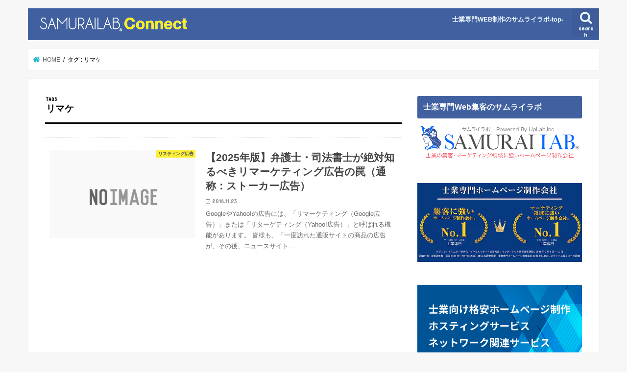

--- FILE ---
content_type: text/html; charset=UTF-8
request_url: https://www.samurai-lab.jp/connect/tag/%E3%83%AA%E3%83%9E%E3%82%B1/
body_size: 25608
content:
<!doctype html>
<html dir="ltr" lang="ja" prefix="og: https://ogp.me/ns#">

<head><meta charset="utf-8"><script>if(navigator.userAgent.match(/MSIE|Internet Explorer/i)||navigator.userAgent.match(/Trident\/7\..*?rv:11/i)){var href=document.location.href;if(!href.match(/[?&]nowprocket/)){if(href.indexOf("?")==-1){if(href.indexOf("#")==-1){document.location.href=href+"?nowprocket=1"}else{document.location.href=href.replace("#","?nowprocket=1#")}}else{if(href.indexOf("#")==-1){document.location.href=href+"&nowprocket=1"}else{document.location.href=href.replace("#","&nowprocket=1#")}}}}</script><script>(()=>{class RocketLazyLoadScripts{constructor(){this.v="2.0.4",this.userEvents=["keydown","keyup","mousedown","mouseup","mousemove","mouseover","mouseout","touchmove","touchstart","touchend","touchcancel","wheel","click","dblclick","input"],this.attributeEvents=["onblur","onclick","oncontextmenu","ondblclick","onfocus","onmousedown","onmouseenter","onmouseleave","onmousemove","onmouseout","onmouseover","onmouseup","onmousewheel","onscroll","onsubmit"]}async t(){this.i(),this.o(),/iP(ad|hone)/.test(navigator.userAgent)&&this.h(),this.u(),this.l(this),this.m(),this.k(this),this.p(this),this._(),await Promise.all([this.R(),this.L()]),this.lastBreath=Date.now(),this.S(this),this.P(),this.D(),this.O(),this.M(),await this.C(this.delayedScripts.normal),await this.C(this.delayedScripts.defer),await this.C(this.delayedScripts.async),await this.T(),await this.F(),await this.j(),await this.A(),window.dispatchEvent(new Event("rocket-allScriptsLoaded")),this.everythingLoaded=!0,this.lastTouchEnd&&await new Promise(t=>setTimeout(t,500-Date.now()+this.lastTouchEnd)),this.I(),this.H(),this.U(),this.W()}i(){this.CSPIssue=sessionStorage.getItem("rocketCSPIssue"),document.addEventListener("securitypolicyviolation",t=>{this.CSPIssue||"script-src-elem"!==t.violatedDirective||"data"!==t.blockedURI||(this.CSPIssue=!0,sessionStorage.setItem("rocketCSPIssue",!0))},{isRocket:!0})}o(){window.addEventListener("pageshow",t=>{this.persisted=t.persisted,this.realWindowLoadedFired=!0},{isRocket:!0}),window.addEventListener("pagehide",()=>{this.onFirstUserAction=null},{isRocket:!0})}h(){let t;function e(e){t=e}window.addEventListener("touchstart",e,{isRocket:!0}),window.addEventListener("touchend",function i(o){o.changedTouches[0]&&t.changedTouches[0]&&Math.abs(o.changedTouches[0].pageX-t.changedTouches[0].pageX)<10&&Math.abs(o.changedTouches[0].pageY-t.changedTouches[0].pageY)<10&&o.timeStamp-t.timeStamp<200&&(window.removeEventListener("touchstart",e,{isRocket:!0}),window.removeEventListener("touchend",i,{isRocket:!0}),"INPUT"===o.target.tagName&&"text"===o.target.type||(o.target.dispatchEvent(new TouchEvent("touchend",{target:o.target,bubbles:!0})),o.target.dispatchEvent(new MouseEvent("mouseover",{target:o.target,bubbles:!0})),o.target.dispatchEvent(new PointerEvent("click",{target:o.target,bubbles:!0,cancelable:!0,detail:1,clientX:o.changedTouches[0].clientX,clientY:o.changedTouches[0].clientY})),event.preventDefault()))},{isRocket:!0})}q(t){this.userActionTriggered||("mousemove"!==t.type||this.firstMousemoveIgnored?"keyup"===t.type||"mouseover"===t.type||"mouseout"===t.type||(this.userActionTriggered=!0,this.onFirstUserAction&&this.onFirstUserAction()):this.firstMousemoveIgnored=!0),"click"===t.type&&t.preventDefault(),t.stopPropagation(),t.stopImmediatePropagation(),"touchstart"===this.lastEvent&&"touchend"===t.type&&(this.lastTouchEnd=Date.now()),"click"===t.type&&(this.lastTouchEnd=0),this.lastEvent=t.type,t.composedPath&&t.composedPath()[0].getRootNode()instanceof ShadowRoot&&(t.rocketTarget=t.composedPath()[0]),this.savedUserEvents.push(t)}u(){this.savedUserEvents=[],this.userEventHandler=this.q.bind(this),this.userEvents.forEach(t=>window.addEventListener(t,this.userEventHandler,{passive:!1,isRocket:!0})),document.addEventListener("visibilitychange",this.userEventHandler,{isRocket:!0})}U(){this.userEvents.forEach(t=>window.removeEventListener(t,this.userEventHandler,{passive:!1,isRocket:!0})),document.removeEventListener("visibilitychange",this.userEventHandler,{isRocket:!0}),this.savedUserEvents.forEach(t=>{(t.rocketTarget||t.target).dispatchEvent(new window[t.constructor.name](t.type,t))})}m(){const t="return false",e=Array.from(this.attributeEvents,t=>"data-rocket-"+t),i="["+this.attributeEvents.join("],[")+"]",o="[data-rocket-"+this.attributeEvents.join("],[data-rocket-")+"]",s=(e,i,o)=>{o&&o!==t&&(e.setAttribute("data-rocket-"+i,o),e["rocket"+i]=new Function("event",o),e.setAttribute(i,t))};new MutationObserver(t=>{for(const n of t)"attributes"===n.type&&(n.attributeName.startsWith("data-rocket-")||this.everythingLoaded?n.attributeName.startsWith("data-rocket-")&&this.everythingLoaded&&this.N(n.target,n.attributeName.substring(12)):s(n.target,n.attributeName,n.target.getAttribute(n.attributeName))),"childList"===n.type&&n.addedNodes.forEach(t=>{if(t.nodeType===Node.ELEMENT_NODE)if(this.everythingLoaded)for(const i of[t,...t.querySelectorAll(o)])for(const t of i.getAttributeNames())e.includes(t)&&this.N(i,t.substring(12));else for(const e of[t,...t.querySelectorAll(i)])for(const t of e.getAttributeNames())this.attributeEvents.includes(t)&&s(e,t,e.getAttribute(t))})}).observe(document,{subtree:!0,childList:!0,attributeFilter:[...this.attributeEvents,...e]})}I(){this.attributeEvents.forEach(t=>{document.querySelectorAll("[data-rocket-"+t+"]").forEach(e=>{this.N(e,t)})})}N(t,e){const i=t.getAttribute("data-rocket-"+e);i&&(t.setAttribute(e,i),t.removeAttribute("data-rocket-"+e))}k(t){Object.defineProperty(HTMLElement.prototype,"onclick",{get(){return this.rocketonclick||null},set(e){this.rocketonclick=e,this.setAttribute(t.everythingLoaded?"onclick":"data-rocket-onclick","this.rocketonclick(event)")}})}S(t){function e(e,i){let o=e[i];e[i]=null,Object.defineProperty(e,i,{get:()=>o,set(s){t.everythingLoaded?o=s:e["rocket"+i]=o=s}})}e(document,"onreadystatechange"),e(window,"onload"),e(window,"onpageshow");try{Object.defineProperty(document,"readyState",{get:()=>t.rocketReadyState,set(e){t.rocketReadyState=e},configurable:!0}),document.readyState="loading"}catch(t){console.log("WPRocket DJE readyState conflict, bypassing")}}l(t){this.originalAddEventListener=EventTarget.prototype.addEventListener,this.originalRemoveEventListener=EventTarget.prototype.removeEventListener,this.savedEventListeners=[],EventTarget.prototype.addEventListener=function(e,i,o){o&&o.isRocket||!t.B(e,this)&&!t.userEvents.includes(e)||t.B(e,this)&&!t.userActionTriggered||e.startsWith("rocket-")||t.everythingLoaded?t.originalAddEventListener.call(this,e,i,o):(t.savedEventListeners.push({target:this,remove:!1,type:e,func:i,options:o}),"mouseenter"!==e&&"mouseleave"!==e||t.originalAddEventListener.call(this,e,t.savedUserEvents.push,o))},EventTarget.prototype.removeEventListener=function(e,i,o){o&&o.isRocket||!t.B(e,this)&&!t.userEvents.includes(e)||t.B(e,this)&&!t.userActionTriggered||e.startsWith("rocket-")||t.everythingLoaded?t.originalRemoveEventListener.call(this,e,i,o):t.savedEventListeners.push({target:this,remove:!0,type:e,func:i,options:o})}}J(t,e){this.savedEventListeners=this.savedEventListeners.filter(i=>{let o=i.type,s=i.target||window;return e!==o||t!==s||(this.B(o,s)&&(i.type="rocket-"+o),this.$(i),!1)})}H(){EventTarget.prototype.addEventListener=this.originalAddEventListener,EventTarget.prototype.removeEventListener=this.originalRemoveEventListener,this.savedEventListeners.forEach(t=>this.$(t))}$(t){t.remove?this.originalRemoveEventListener.call(t.target,t.type,t.func,t.options):this.originalAddEventListener.call(t.target,t.type,t.func,t.options)}p(t){let e;function i(e){return t.everythingLoaded?e:e.split(" ").map(t=>"load"===t||t.startsWith("load.")?"rocket-jquery-load":t).join(" ")}function o(o){function s(e){const s=o.fn[e];o.fn[e]=o.fn.init.prototype[e]=function(){return this[0]===window&&t.userActionTriggered&&("string"==typeof arguments[0]||arguments[0]instanceof String?arguments[0]=i(arguments[0]):"object"==typeof arguments[0]&&Object.keys(arguments[0]).forEach(t=>{const e=arguments[0][t];delete arguments[0][t],arguments[0][i(t)]=e})),s.apply(this,arguments),this}}if(o&&o.fn&&!t.allJQueries.includes(o)){const e={DOMContentLoaded:[],"rocket-DOMContentLoaded":[]};for(const t in e)document.addEventListener(t,()=>{e[t].forEach(t=>t())},{isRocket:!0});o.fn.ready=o.fn.init.prototype.ready=function(i){function s(){parseInt(o.fn.jquery)>2?setTimeout(()=>i.bind(document)(o)):i.bind(document)(o)}return"function"==typeof i&&(t.realDomReadyFired?!t.userActionTriggered||t.fauxDomReadyFired?s():e["rocket-DOMContentLoaded"].push(s):e.DOMContentLoaded.push(s)),o([])},s("on"),s("one"),s("off"),t.allJQueries.push(o)}e=o}t.allJQueries=[],o(window.jQuery),Object.defineProperty(window,"jQuery",{get:()=>e,set(t){o(t)}})}P(){const t=new Map;document.write=document.writeln=function(e){const i=document.currentScript,o=document.createRange(),s=i.parentElement;let n=t.get(i);void 0===n&&(n=i.nextSibling,t.set(i,n));const c=document.createDocumentFragment();o.setStart(c,0),c.appendChild(o.createContextualFragment(e)),s.insertBefore(c,n)}}async R(){return new Promise(t=>{this.userActionTriggered?t():this.onFirstUserAction=t})}async L(){return new Promise(t=>{document.addEventListener("DOMContentLoaded",()=>{this.realDomReadyFired=!0,t()},{isRocket:!0})})}async j(){return this.realWindowLoadedFired?Promise.resolve():new Promise(t=>{window.addEventListener("load",t,{isRocket:!0})})}M(){this.pendingScripts=[];this.scriptsMutationObserver=new MutationObserver(t=>{for(const e of t)e.addedNodes.forEach(t=>{"SCRIPT"!==t.tagName||t.noModule||t.isWPRocket||this.pendingScripts.push({script:t,promise:new Promise(e=>{const i=()=>{const i=this.pendingScripts.findIndex(e=>e.script===t);i>=0&&this.pendingScripts.splice(i,1),e()};t.addEventListener("load",i,{isRocket:!0}),t.addEventListener("error",i,{isRocket:!0}),setTimeout(i,1e3)})})})}),this.scriptsMutationObserver.observe(document,{childList:!0,subtree:!0})}async F(){await this.X(),this.pendingScripts.length?(await this.pendingScripts[0].promise,await this.F()):this.scriptsMutationObserver.disconnect()}D(){this.delayedScripts={normal:[],async:[],defer:[]},document.querySelectorAll("script[type$=rocketlazyloadscript]").forEach(t=>{t.hasAttribute("data-rocket-src")?t.hasAttribute("async")&&!1!==t.async?this.delayedScripts.async.push(t):t.hasAttribute("defer")&&!1!==t.defer||"module"===t.getAttribute("data-rocket-type")?this.delayedScripts.defer.push(t):this.delayedScripts.normal.push(t):this.delayedScripts.normal.push(t)})}async _(){await this.L();let t=[];document.querySelectorAll("script[type$=rocketlazyloadscript][data-rocket-src]").forEach(e=>{let i=e.getAttribute("data-rocket-src");if(i&&!i.startsWith("data:")){i.startsWith("//")&&(i=location.protocol+i);try{const o=new URL(i).origin;o!==location.origin&&t.push({src:o,crossOrigin:e.crossOrigin||"module"===e.getAttribute("data-rocket-type")})}catch(t){}}}),t=[...new Map(t.map(t=>[JSON.stringify(t),t])).values()],this.Y(t,"preconnect")}async G(t){if(await this.K(),!0!==t.noModule||!("noModule"in HTMLScriptElement.prototype))return new Promise(e=>{let i;function o(){(i||t).setAttribute("data-rocket-status","executed"),e()}try{if(navigator.userAgent.includes("Firefox/")||""===navigator.vendor||this.CSPIssue)i=document.createElement("script"),[...t.attributes].forEach(t=>{let e=t.nodeName;"type"!==e&&("data-rocket-type"===e&&(e="type"),"data-rocket-src"===e&&(e="src"),i.setAttribute(e,t.nodeValue))}),t.text&&(i.text=t.text),t.nonce&&(i.nonce=t.nonce),i.hasAttribute("src")?(i.addEventListener("load",o,{isRocket:!0}),i.addEventListener("error",()=>{i.setAttribute("data-rocket-status","failed-network"),e()},{isRocket:!0}),setTimeout(()=>{i.isConnected||e()},1)):(i.text=t.text,o()),i.isWPRocket=!0,t.parentNode.replaceChild(i,t);else{const i=t.getAttribute("data-rocket-type"),s=t.getAttribute("data-rocket-src");i?(t.type=i,t.removeAttribute("data-rocket-type")):t.removeAttribute("type"),t.addEventListener("load",o,{isRocket:!0}),t.addEventListener("error",i=>{this.CSPIssue&&i.target.src.startsWith("data:")?(console.log("WPRocket: CSP fallback activated"),t.removeAttribute("src"),this.G(t).then(e)):(t.setAttribute("data-rocket-status","failed-network"),e())},{isRocket:!0}),s?(t.fetchPriority="high",t.removeAttribute("data-rocket-src"),t.src=s):t.src="data:text/javascript;base64,"+window.btoa(unescape(encodeURIComponent(t.text)))}}catch(i){t.setAttribute("data-rocket-status","failed-transform"),e()}});t.setAttribute("data-rocket-status","skipped")}async C(t){const e=t.shift();return e?(e.isConnected&&await this.G(e),this.C(t)):Promise.resolve()}O(){this.Y([...this.delayedScripts.normal,...this.delayedScripts.defer,...this.delayedScripts.async],"preload")}Y(t,e){this.trash=this.trash||[];let i=!0;var o=document.createDocumentFragment();t.forEach(t=>{const s=t.getAttribute&&t.getAttribute("data-rocket-src")||t.src;if(s&&!s.startsWith("data:")){const n=document.createElement("link");n.href=s,n.rel=e,"preconnect"!==e&&(n.as="script",n.fetchPriority=i?"high":"low"),t.getAttribute&&"module"===t.getAttribute("data-rocket-type")&&(n.crossOrigin=!0),t.crossOrigin&&(n.crossOrigin=t.crossOrigin),t.integrity&&(n.integrity=t.integrity),t.nonce&&(n.nonce=t.nonce),o.appendChild(n),this.trash.push(n),i=!1}}),document.head.appendChild(o)}W(){this.trash.forEach(t=>t.remove())}async T(){try{document.readyState="interactive"}catch(t){}this.fauxDomReadyFired=!0;try{await this.K(),this.J(document,"readystatechange"),document.dispatchEvent(new Event("rocket-readystatechange")),await this.K(),document.rocketonreadystatechange&&document.rocketonreadystatechange(),await this.K(),this.J(document,"DOMContentLoaded"),document.dispatchEvent(new Event("rocket-DOMContentLoaded")),await this.K(),this.J(window,"DOMContentLoaded"),window.dispatchEvent(new Event("rocket-DOMContentLoaded"))}catch(t){console.error(t)}}async A(){try{document.readyState="complete"}catch(t){}try{await this.K(),this.J(document,"readystatechange"),document.dispatchEvent(new Event("rocket-readystatechange")),await this.K(),document.rocketonreadystatechange&&document.rocketonreadystatechange(),await this.K(),this.J(window,"load"),window.dispatchEvent(new Event("rocket-load")),await this.K(),window.rocketonload&&window.rocketonload(),await this.K(),this.allJQueries.forEach(t=>t(window).trigger("rocket-jquery-load")),await this.K(),this.J(window,"pageshow");const t=new Event("rocket-pageshow");t.persisted=this.persisted,window.dispatchEvent(t),await this.K(),window.rocketonpageshow&&window.rocketonpageshow({persisted:this.persisted})}catch(t){console.error(t)}}async K(){Date.now()-this.lastBreath>45&&(await this.X(),this.lastBreath=Date.now())}async X(){return document.hidden?new Promise(t=>setTimeout(t)):new Promise(t=>requestAnimationFrame(t))}B(t,e){return e===document&&"readystatechange"===t||(e===document&&"DOMContentLoaded"===t||(e===window&&"DOMContentLoaded"===t||(e===window&&"load"===t||e===window&&"pageshow"===t)))}static run(){(new RocketLazyLoadScripts).t()}}RocketLazyLoadScripts.run()})();</script>

<meta http-equiv="X-UA-Compatible" content="IE=edge">

<meta name="HandheldFriendly" content="True">
<meta name="MobileOptimized" content="320">
<meta name="viewport" content="width=device-width, initial-scale=1"/>


<link rel="pingback" href="https://www.samurai-lab.jp/connect/xmlrpc.php">

<!--[if IE]>
<![endif]-->


<!-- Google Tag Manager -->
<script type="rocketlazyloadscript">(function(w,d,s,l,i){w[l]=w[l]||[];w[l].push({'gtm.start':
new Date().getTime(),event:'gtm.js'});var f=d.getElementsByTagName(s)[0],
j=d.createElement(s),dl=l!='dataLayer'?'&l='+l:'';j.async=true;j.src=
'https://www.googletagmanager.com/gtm.js?id='+i+dl;f.parentNode.insertBefore(j,f);
})(window,document,'script','dataLayer','GTM-W4BWC5BD');</script>
<!-- End Google Tag Manager -->
	<style>img:is([sizes="auto" i], [sizes^="auto," i]) { contain-intrinsic-size: 3000px 1500px }</style>
	
		<!-- All in One SEO 4.8.9 - aioseo.com -->
		<title>リマケ | 士業WEB集客ラボ</title>
<link data-rocket-preload as="style" href="https://fonts.googleapis.com/css?family=Concert%20One%7CLato&#038;display=swap" rel="preload">
<link href="https://fonts.googleapis.com/css?family=Concert%20One%7CLato&#038;display=swap" media="print" onload="this.media=&#039;all&#039;" rel="stylesheet">
<noscript><link rel="stylesheet" href="https://fonts.googleapis.com/css?family=Concert%20One%7CLato&#038;display=swap"></noscript>
	<meta name="robots" content="max-image-preview:large" />
	<link rel="canonical" href="https://www.samurai-lab.jp/connect/tag/%e3%83%aa%e3%83%9e%e3%82%b1/" />
	<meta name="generator" content="All in One SEO (AIOSEO) 4.8.9" />
		<script type="application/ld+json" class="aioseo-schema">
			{"@context":"https:\/\/schema.org","@graph":[{"@type":"BreadcrumbList","@id":"https:\/\/www.samurai-lab.jp\/connect\/tag\/%E3%83%AA%E3%83%9E%E3%82%B1\/#breadcrumblist","itemListElement":[{"@type":"ListItem","@id":"https:\/\/www.samurai-lab.jp\/connect#listItem","position":1,"name":"\u30db\u30fc\u30e0","item":"https:\/\/www.samurai-lab.jp\/connect","nextItem":{"@type":"ListItem","@id":"https:\/\/www.samurai-lab.jp\/connect\/tag\/%e3%83%aa%e3%83%9e%e3%82%b1\/#listItem","name":"\u30ea\u30de\u30b1"}},{"@type":"ListItem","@id":"https:\/\/www.samurai-lab.jp\/connect\/tag\/%e3%83%aa%e3%83%9e%e3%82%b1\/#listItem","position":2,"name":"\u30ea\u30de\u30b1","previousItem":{"@type":"ListItem","@id":"https:\/\/www.samurai-lab.jp\/connect#listItem","name":"\u30db\u30fc\u30e0"}}]},{"@type":"CollectionPage","@id":"https:\/\/www.samurai-lab.jp\/connect\/tag\/%E3%83%AA%E3%83%9E%E3%82%B1\/#collectionpage","url":"https:\/\/www.samurai-lab.jp\/connect\/tag\/%E3%83%AA%E3%83%9E%E3%82%B1\/","name":"\u30ea\u30de\u30b1 | \u58eb\u696dWEB\u96c6\u5ba2\u30e9\u30dc","inLanguage":"ja","isPartOf":{"@id":"https:\/\/www.samurai-lab.jp\/connect\/#website"},"breadcrumb":{"@id":"https:\/\/www.samurai-lab.jp\/connect\/tag\/%E3%83%AA%E3%83%9E%E3%82%B1\/#breadcrumblist"}},{"@type":"Organization","@id":"https:\/\/www.samurai-lab.jp\/connect\/#organization","name":"\u682a\u5f0f\u4f1a\u793e\u30a2\u30c3\u30d7\u30e9\u30dc","description":"\u5f01\u8b77\u58eb\/\u6cd5\u5f8b\u4e8b\u52d9\u6240\/\u53f8\u6cd5\u66f8\u58eb\u4e8b\u52d9\u6240\u7b49\u306e\u58eb\u696d\u30de\u30fc\u30b1\u30c6\u30a3\u30f3\u30b0\u306b\u95a2\u3059\u308b\u3053\u3068\u306a\u3069\u3092\u66f8\u3044\u3066\u3044\u307e\u3059\u3002","url":"https:\/\/www.samurai-lab.jp\/connect\/","logo":{"@type":"ImageObject","url":"https:\/\/www.samurai-lab.jp\/connect\/wp-content\/uploads\/2025\/07\/new_samurai_logo01white.png","@id":"https:\/\/www.samurai-lab.jp\/connect\/tag\/%E3%83%AA%E3%83%9E%E3%82%B1\/#organizationLogo","width":350,"height":350,"caption":"\u5f01\u8b77\u58eb\u30fb\u53f8\u6cd5\u66f8\u58eb\u30fb\u7a0e\u7406\u58eb\u306a\u3069\u306e\u58eb\u696d\u96c6\u5ba2\u30b5\u30e0\u30e9\u30a4\u30e9\u30dc"},"image":{"@id":"https:\/\/www.samurai-lab.jp\/connect\/tag\/%E3%83%AA%E3%83%9E%E3%82%B1\/#organizationLogo"}},{"@type":"WebSite","@id":"https:\/\/www.samurai-lab.jp\/connect\/#website","url":"https:\/\/www.samurai-lab.jp\/connect\/","name":"\u58eb\u696dWEB\u96c6\u5ba2\u30e9\u30dc","alternateName":"\u30b5\u30e0\u30e9\u30a4\u30e9\u30dcConnect","description":"\u5f01\u8b77\u58eb\/\u6cd5\u5f8b\u4e8b\u52d9\u6240\/\u53f8\u6cd5\u66f8\u58eb\u4e8b\u52d9\u6240\u7b49\u306e\u58eb\u696d\u30de\u30fc\u30b1\u30c6\u30a3\u30f3\u30b0\u306b\u95a2\u3059\u308b\u3053\u3068\u306a\u3069\u3092\u66f8\u3044\u3066\u3044\u307e\u3059\u3002","inLanguage":"ja","publisher":{"@id":"https:\/\/www.samurai-lab.jp\/connect\/#organization"}}]}
		</script>
		<!-- All in One SEO -->

<link rel='dns-prefetch' href='//ajax.googleapis.com' />
<link rel='dns-prefetch' href='//fonts.googleapis.com' />
<link rel='dns-prefetch' href='//maxcdn.bootstrapcdn.com' />
<link href='https://fonts.gstatic.com' crossorigin rel='preconnect' />
<style id='wp-emoji-styles-inline-css' type='text/css'>

	img.wp-smiley, img.emoji {
		display: inline !important;
		border: none !important;
		box-shadow: none !important;
		height: 1em !important;
		width: 1em !important;
		margin: 0 0.07em !important;
		vertical-align: -0.1em !important;
		background: none !important;
		padding: 0 !important;
	}
</style>
<link rel='stylesheet' id='wp-block-library-css' href='https://www.samurai-lab.jp/connect/wp-includes/css/dist/block-library/style.min.css' type='text/css' media='all' />
<style id='classic-theme-styles-inline-css' type='text/css'>
/*! This file is auto-generated */
.wp-block-button__link{color:#fff;background-color:#32373c;border-radius:9999px;box-shadow:none;text-decoration:none;padding:calc(.667em + 2px) calc(1.333em + 2px);font-size:1.125em}.wp-block-file__button{background:#32373c;color:#fff;text-decoration:none}
</style>
<link data-minify="1" rel='stylesheet' id='sass-basis-core-css' href='https://www.samurai-lab.jp/connect/wp-content/cache/min/1/connect/wp-content/plugins/snow-monkey-editor/dist/css/fallback.css?ver=1761389985' type='text/css' media='all' />
<link data-minify="1" rel='stylesheet' id='snow-monkey-editor-css' href='https://www.samurai-lab.jp/connect/wp-content/cache/min/1/connect/wp-content/plugins/snow-monkey-editor/dist/css/app.css?ver=1761389986' type='text/css' media='all' />
<link data-minify="1" rel='stylesheet' id='snow-monkey-editor@front-css' href='https://www.samurai-lab.jp/connect/wp-content/cache/min/1/connect/wp-content/plugins/snow-monkey-editor/dist/css/front.css?ver=1761389986' type='text/css' media='all' />
<style id='global-styles-inline-css' type='text/css'>
:root{--wp--preset--aspect-ratio--square: 1;--wp--preset--aspect-ratio--4-3: 4/3;--wp--preset--aspect-ratio--3-4: 3/4;--wp--preset--aspect-ratio--3-2: 3/2;--wp--preset--aspect-ratio--2-3: 2/3;--wp--preset--aspect-ratio--16-9: 16/9;--wp--preset--aspect-ratio--9-16: 9/16;--wp--preset--color--black: #000000;--wp--preset--color--cyan-bluish-gray: #abb8c3;--wp--preset--color--white: #ffffff;--wp--preset--color--pale-pink: #f78da7;--wp--preset--color--vivid-red: #cf2e2e;--wp--preset--color--luminous-vivid-orange: #ff6900;--wp--preset--color--luminous-vivid-amber: #fcb900;--wp--preset--color--light-green-cyan: #7bdcb5;--wp--preset--color--vivid-green-cyan: #00d084;--wp--preset--color--pale-cyan-blue: #8ed1fc;--wp--preset--color--vivid-cyan-blue: #0693e3;--wp--preset--color--vivid-purple: #9b51e0;--wp--preset--gradient--vivid-cyan-blue-to-vivid-purple: linear-gradient(135deg,rgba(6,147,227,1) 0%,rgb(155,81,224) 100%);--wp--preset--gradient--light-green-cyan-to-vivid-green-cyan: linear-gradient(135deg,rgb(122,220,180) 0%,rgb(0,208,130) 100%);--wp--preset--gradient--luminous-vivid-amber-to-luminous-vivid-orange: linear-gradient(135deg,rgba(252,185,0,1) 0%,rgba(255,105,0,1) 100%);--wp--preset--gradient--luminous-vivid-orange-to-vivid-red: linear-gradient(135deg,rgba(255,105,0,1) 0%,rgb(207,46,46) 100%);--wp--preset--gradient--very-light-gray-to-cyan-bluish-gray: linear-gradient(135deg,rgb(238,238,238) 0%,rgb(169,184,195) 100%);--wp--preset--gradient--cool-to-warm-spectrum: linear-gradient(135deg,rgb(74,234,220) 0%,rgb(151,120,209) 20%,rgb(207,42,186) 40%,rgb(238,44,130) 60%,rgb(251,105,98) 80%,rgb(254,248,76) 100%);--wp--preset--gradient--blush-light-purple: linear-gradient(135deg,rgb(255,206,236) 0%,rgb(152,150,240) 100%);--wp--preset--gradient--blush-bordeaux: linear-gradient(135deg,rgb(254,205,165) 0%,rgb(254,45,45) 50%,rgb(107,0,62) 100%);--wp--preset--gradient--luminous-dusk: linear-gradient(135deg,rgb(255,203,112) 0%,rgb(199,81,192) 50%,rgb(65,88,208) 100%);--wp--preset--gradient--pale-ocean: linear-gradient(135deg,rgb(255,245,203) 0%,rgb(182,227,212) 50%,rgb(51,167,181) 100%);--wp--preset--gradient--electric-grass: linear-gradient(135deg,rgb(202,248,128) 0%,rgb(113,206,126) 100%);--wp--preset--gradient--midnight: linear-gradient(135deg,rgb(2,3,129) 0%,rgb(40,116,252) 100%);--wp--preset--font-size--small: 13px;--wp--preset--font-size--medium: 20px;--wp--preset--font-size--large: 36px;--wp--preset--font-size--x-large: 42px;--wp--preset--spacing--20: 0.44rem;--wp--preset--spacing--30: 0.67rem;--wp--preset--spacing--40: 1rem;--wp--preset--spacing--50: 1.5rem;--wp--preset--spacing--60: 2.25rem;--wp--preset--spacing--70: 3.38rem;--wp--preset--spacing--80: 5.06rem;--wp--preset--shadow--natural: 6px 6px 9px rgba(0, 0, 0, 0.2);--wp--preset--shadow--deep: 12px 12px 50px rgba(0, 0, 0, 0.4);--wp--preset--shadow--sharp: 6px 6px 0px rgba(0, 0, 0, 0.2);--wp--preset--shadow--outlined: 6px 6px 0px -3px rgba(255, 255, 255, 1), 6px 6px rgba(0, 0, 0, 1);--wp--preset--shadow--crisp: 6px 6px 0px rgba(0, 0, 0, 1);}:where(.is-layout-flex){gap: 0.5em;}:where(.is-layout-grid){gap: 0.5em;}body .is-layout-flex{display: flex;}.is-layout-flex{flex-wrap: wrap;align-items: center;}.is-layout-flex > :is(*, div){margin: 0;}body .is-layout-grid{display: grid;}.is-layout-grid > :is(*, div){margin: 0;}:where(.wp-block-columns.is-layout-flex){gap: 2em;}:where(.wp-block-columns.is-layout-grid){gap: 2em;}:where(.wp-block-post-template.is-layout-flex){gap: 1.25em;}:where(.wp-block-post-template.is-layout-grid){gap: 1.25em;}.has-black-color{color: var(--wp--preset--color--black) !important;}.has-cyan-bluish-gray-color{color: var(--wp--preset--color--cyan-bluish-gray) !important;}.has-white-color{color: var(--wp--preset--color--white) !important;}.has-pale-pink-color{color: var(--wp--preset--color--pale-pink) !important;}.has-vivid-red-color{color: var(--wp--preset--color--vivid-red) !important;}.has-luminous-vivid-orange-color{color: var(--wp--preset--color--luminous-vivid-orange) !important;}.has-luminous-vivid-amber-color{color: var(--wp--preset--color--luminous-vivid-amber) !important;}.has-light-green-cyan-color{color: var(--wp--preset--color--light-green-cyan) !important;}.has-vivid-green-cyan-color{color: var(--wp--preset--color--vivid-green-cyan) !important;}.has-pale-cyan-blue-color{color: var(--wp--preset--color--pale-cyan-blue) !important;}.has-vivid-cyan-blue-color{color: var(--wp--preset--color--vivid-cyan-blue) !important;}.has-vivid-purple-color{color: var(--wp--preset--color--vivid-purple) !important;}.has-black-background-color{background-color: var(--wp--preset--color--black) !important;}.has-cyan-bluish-gray-background-color{background-color: var(--wp--preset--color--cyan-bluish-gray) !important;}.has-white-background-color{background-color: var(--wp--preset--color--white) !important;}.has-pale-pink-background-color{background-color: var(--wp--preset--color--pale-pink) !important;}.has-vivid-red-background-color{background-color: var(--wp--preset--color--vivid-red) !important;}.has-luminous-vivid-orange-background-color{background-color: var(--wp--preset--color--luminous-vivid-orange) !important;}.has-luminous-vivid-amber-background-color{background-color: var(--wp--preset--color--luminous-vivid-amber) !important;}.has-light-green-cyan-background-color{background-color: var(--wp--preset--color--light-green-cyan) !important;}.has-vivid-green-cyan-background-color{background-color: var(--wp--preset--color--vivid-green-cyan) !important;}.has-pale-cyan-blue-background-color{background-color: var(--wp--preset--color--pale-cyan-blue) !important;}.has-vivid-cyan-blue-background-color{background-color: var(--wp--preset--color--vivid-cyan-blue) !important;}.has-vivid-purple-background-color{background-color: var(--wp--preset--color--vivid-purple) !important;}.has-black-border-color{border-color: var(--wp--preset--color--black) !important;}.has-cyan-bluish-gray-border-color{border-color: var(--wp--preset--color--cyan-bluish-gray) !important;}.has-white-border-color{border-color: var(--wp--preset--color--white) !important;}.has-pale-pink-border-color{border-color: var(--wp--preset--color--pale-pink) !important;}.has-vivid-red-border-color{border-color: var(--wp--preset--color--vivid-red) !important;}.has-luminous-vivid-orange-border-color{border-color: var(--wp--preset--color--luminous-vivid-orange) !important;}.has-luminous-vivid-amber-border-color{border-color: var(--wp--preset--color--luminous-vivid-amber) !important;}.has-light-green-cyan-border-color{border-color: var(--wp--preset--color--light-green-cyan) !important;}.has-vivid-green-cyan-border-color{border-color: var(--wp--preset--color--vivid-green-cyan) !important;}.has-pale-cyan-blue-border-color{border-color: var(--wp--preset--color--pale-cyan-blue) !important;}.has-vivid-cyan-blue-border-color{border-color: var(--wp--preset--color--vivid-cyan-blue) !important;}.has-vivid-purple-border-color{border-color: var(--wp--preset--color--vivid-purple) !important;}.has-vivid-cyan-blue-to-vivid-purple-gradient-background{background: var(--wp--preset--gradient--vivid-cyan-blue-to-vivid-purple) !important;}.has-light-green-cyan-to-vivid-green-cyan-gradient-background{background: var(--wp--preset--gradient--light-green-cyan-to-vivid-green-cyan) !important;}.has-luminous-vivid-amber-to-luminous-vivid-orange-gradient-background{background: var(--wp--preset--gradient--luminous-vivid-amber-to-luminous-vivid-orange) !important;}.has-luminous-vivid-orange-to-vivid-red-gradient-background{background: var(--wp--preset--gradient--luminous-vivid-orange-to-vivid-red) !important;}.has-very-light-gray-to-cyan-bluish-gray-gradient-background{background: var(--wp--preset--gradient--very-light-gray-to-cyan-bluish-gray) !important;}.has-cool-to-warm-spectrum-gradient-background{background: var(--wp--preset--gradient--cool-to-warm-spectrum) !important;}.has-blush-light-purple-gradient-background{background: var(--wp--preset--gradient--blush-light-purple) !important;}.has-blush-bordeaux-gradient-background{background: var(--wp--preset--gradient--blush-bordeaux) !important;}.has-luminous-dusk-gradient-background{background: var(--wp--preset--gradient--luminous-dusk) !important;}.has-pale-ocean-gradient-background{background: var(--wp--preset--gradient--pale-ocean) !important;}.has-electric-grass-gradient-background{background: var(--wp--preset--gradient--electric-grass) !important;}.has-midnight-gradient-background{background: var(--wp--preset--gradient--midnight) !important;}.has-small-font-size{font-size: var(--wp--preset--font-size--small) !important;}.has-medium-font-size{font-size: var(--wp--preset--font-size--medium) !important;}.has-large-font-size{font-size: var(--wp--preset--font-size--large) !important;}.has-x-large-font-size{font-size: var(--wp--preset--font-size--x-large) !important;}
:where(.wp-block-post-template.is-layout-flex){gap: 1.25em;}:where(.wp-block-post-template.is-layout-grid){gap: 1.25em;}
:where(.wp-block-columns.is-layout-flex){gap: 2em;}:where(.wp-block-columns.is-layout-grid){gap: 2em;}
:root :where(.wp-block-pullquote){font-size: 1.5em;line-height: 1.6;}
</style>
<link rel='stylesheet' id='toc-screen-css' href='https://www.samurai-lab.jp/connect/wp-content/plugins/table-of-contents-plus/screen.min.css' type='text/css' media='all' />
<link data-minify="1" rel='stylesheet' id='snow-monkey-editor@view-css' href='https://www.samurai-lab.jp/connect/wp-content/cache/min/1/connect/wp-content/plugins/snow-monkey-editor/dist/css/view.css?ver=1761389986' type='text/css' media='all' />
<link data-minify="1" rel='stylesheet' id='style-css' href='https://www.samurai-lab.jp/connect/wp-content/cache/background-css/1/www.samurai-lab.jp/connect/wp-content/cache/min/1/connect/wp-content/themes/jstork/style.css?ver=1761389986&wpr_t=1762673667' type='text/css' media='all' />
<link data-minify="1" rel='stylesheet' id='child-style-css' href='https://www.samurai-lab.jp/connect/wp-content/cache/min/1/connect/wp-content/themes/jstork_custom/style.css?ver=1761389986' type='text/css' media='all' />
<link data-minify="1" rel='stylesheet' id='slick-css' href='https://www.samurai-lab.jp/connect/wp-content/cache/background-css/1/www.samurai-lab.jp/connect/wp-content/cache/min/1/connect/wp-content/themes/jstork/library/css/slick.css?ver=1761389986&wpr_t=1762673667' type='text/css' media='all' />
<link data-minify="1" rel='stylesheet' id='shortcode-css' href='https://www.samurai-lab.jp/connect/wp-content/cache/min/1/connect/wp-content/themes/jstork/library/css/shortcode.css?ver=1761389986' type='text/css' media='all' />


<link data-minify="1" rel='stylesheet' id='fontawesome-css' href='https://www.samurai-lab.jp/connect/wp-content/cache/min/1/font-awesome/4.7.0/css/font-awesome.min.css?ver=1761389986' type='text/css' media='all' />
<link data-minify="1" rel='stylesheet' id='remodal-css' href='https://www.samurai-lab.jp/connect/wp-content/cache/min/1/connect/wp-content/themes/jstork/library/css/remodal.css?ver=1761389986' type='text/css' media='all' />
<link rel='stylesheet' id='animate-css' href='https://www.samurai-lab.jp/connect/wp-content/themes/jstork/library/css/animate.min.css' type='text/css' media='all' />
<script type="rocketlazyloadscript" data-minify="1" data-rocket-type="text/javascript" data-rocket-src="https://www.samurai-lab.jp/connect/wp-content/cache/min/1/ajax/libs/jquery/1.12.4/jquery.min.js?ver=1761389986" id="jquery-js" data-rocket-defer defer></script>
<script type="rocketlazyloadscript" data-minify="1" data-rocket-type="text/javascript" data-rocket-src="https://www.samurai-lab.jp/connect/wp-content/cache/min/1/connect/wp-content/plugins/snow-monkey-editor/dist/js/app.js?ver=1761389986" id="snow-monkey-editor-js" defer="defer" data-wp-strategy="defer"></script>
<link rel="https://api.w.org/" href="https://www.samurai-lab.jp/connect/wp-json/" /><link rel="alternate" title="JSON" type="application/json" href="https://www.samurai-lab.jp/connect/wp-json/wp/v2/tags/20" /><link rel="EditURI" type="application/rsd+xml" title="RSD" href="https://www.samurai-lab.jp/connect/xmlrpc.php?rsd" />

<style type="text/css">
body{color: #3E3E3E;}
a, #breadcrumb li.bc_homelink a::before, .authorbox .author_sns li a::before{color: #1BB4D3;}
a:hover{color: #E69B9B;}
.article-footer .post-categories li a,.article-footer .tags a,.accordionBtn{  background: #1BB4D3;  border-color: #1BB4D3;}
.article-footer .tags a{color:#1BB4D3; background: none;}
.article-footer .post-categories li a:hover,.article-footer .tags a:hover,.accordionBtn.active{ background:#E69B9B;  border-color:#E69B9B;}
input[type="text"],input[type="password"],input[type="datetime"],input[type="datetime-local"],input[type="date"],input[type="month"],input[type="time"],input[type="week"],input[type="number"],input[type="email"],input[type="url"],input[type="search"],input[type="tel"],input[type="color"],select,textarea,.field { background-color: #ffffff;}
.header{color: #ffffff;}
.bgfull .header,.header.bg,.header #inner-header,.menu-sp{background: #4060a0;}
#logo a{color: #ffffff;}
#g_nav .nav li a,.nav_btn,.menu-sp a,.menu-sp a,.menu-sp > ul:after{color: #edf9fc;}
#logo a:hover,#g_nav .nav li a:hover,.nav_btn:hover{color:#eeeeee;}
@media only screen and (min-width: 768px) {
.nav > li > a:after{background: #eeeeee;}
.nav ul {background: #666666;}
#g_nav .nav li ul.sub-menu li a{color: #f7f7f7;}
}
@media only screen and (max-width: 1165px) {
.site_description{background: #4060a0; color: #ffffff;}
}
#inner-content, #breadcrumb, .entry-content blockquote:before, .entry-content blockquote:after{background: #ffffff}
.top-post-list .post-list:before{background: #1BB4D3;}
.widget li a:after{color: #1BB4D3;}
.entry-content h2,.widgettitle,.accordion::before{background: #4060a0; color: #ffffff;}
.entry-content h3{border-color: #4060a0;}
.h_boader .entry-content h2{border-color: #4060a0; color: #3E3E3E;}
.h_balloon .entry-content h2:after{border-top-color: #4060a0;}
.entry-content ul li:before{ background: #4060a0;}
.entry-content ol li:before{ background: #4060a0;}
.post-list-card .post-list .eyecatch .cat-name,.top-post-list .post-list .eyecatch .cat-name,.byline .cat-name,.single .authorbox .author-newpost li .cat-name,.related-box li .cat-name,.carouselwrap .cat-name,.eyecatch .cat-name{background: #fcee21; color:  #444444;}
ul.wpp-list li a:before{background: #4060a0; color: #ffffff;}
.readmore a{border:1px solid #1BB4D3;color:#1BB4D3;}
.readmore a:hover{background:#1BB4D3;color:#fff;}
.btn-wrap a{background: #1BB4D3;border: 1px solid #1BB4D3;}
.btn-wrap a:hover{background: #E69B9B;border-color: #E69B9B;}
.btn-wrap.simple a{border:1px solid #1BB4D3;color:#1BB4D3;}
.btn-wrap.simple a:hover{background:#1BB4D3;}
.blue-btn, .comment-reply-link, #submit { background-color: #1BB4D3; }
.blue-btn:hover, .comment-reply-link:hover, #submit:hover, .blue-btn:focus, .comment-reply-link:focus, #submit:focus {background-color: #E69B9B; }
#sidebar1{color: #444444;}
.widget:not(.widget_text) a{color:#666666;}
.widget:not(.widget_text) a:hover{color:#999999;}
.bgfull #footer-top,#footer-top .inner,.cta-inner{background-color: #666666; color: #CACACA;}
.footer a,#footer-top a{color: #f7f7f7;}
#footer-top .widgettitle{color: #CACACA;}
.bgfull .footer,.footer.bg,.footer .inner {background-color: #666666;color: #CACACA;}
.footer-links li a:before{ color: #4060a0;}
.pagination a, .pagination span,.page-links a{border-color: #1BB4D3; color: #1BB4D3;}
.pagination .current,.pagination .current:hover,.page-links ul > li > span{background-color: #1BB4D3; border-color: #1BB4D3;}
.pagination a:hover, .pagination a:focus,.page-links a:hover, .page-links a:focus{background-color: #1BB4D3; color: #fff;}
</style>
<style type="text/css">.broken_link, a.broken_link {
	text-decoration: line-through;
}</style>		<style type="text/css" id="wp-custom-css">
			body {
	font-size: 108%;
  color: #000000;
}
#logo img {
  max-height: 43px;
	max-width:443px;
}		</style>
		<noscript><style id="rocket-lazyload-nojs-css">.rll-youtube-player, [data-lazy-src]{display:none !important;}</style></noscript><style id="wpr-lazyload-bg-container"></style><style id="wpr-lazyload-bg-exclusion"></style>
<noscript>
<style id="wpr-lazyload-bg-nostyle">hr{--wpr-bg-f040ea9c-5374-4a27-adbc-7392e2ceef41: url('https://www.samurai-lab.jp/connect/connect/wp-content/themes/jstork/library/images/line01.png');}select{--wpr-bg-291b64fd-9526-4898-ad51-cd6653bbb88a: url('https://www.samurai-lab.jp/connect/connect/wp-content/themes/jstork/library/images/select_arrow.png');}.slick-loading .slick-list{--wpr-bg-551177bc-9d1d-4ab1-a05d-5bd3e98e8330: url('https://www.samurai-lab.jp/connect/connect/wp-content/themes/jstork/library/images/ajax-loader.gif');}</style>
</noscript>
<script type="application/javascript">const rocket_pairs = [{"selector":"hr","style":"hr{--wpr-bg-f040ea9c-5374-4a27-adbc-7392e2ceef41: url('https:\/\/www.samurai-lab.jp\/connect\/connect\/wp-content\/themes\/jstork\/library\/images\/line01.png');}","hash":"f040ea9c-5374-4a27-adbc-7392e2ceef41","url":"https:\/\/www.samurai-lab.jp\/connect\/connect\/wp-content\/themes\/jstork\/library\/images\/line01.png"},{"selector":"select","style":"select{--wpr-bg-291b64fd-9526-4898-ad51-cd6653bbb88a: url('https:\/\/www.samurai-lab.jp\/connect\/connect\/wp-content\/themes\/jstork\/library\/images\/select_arrow.png');}","hash":"291b64fd-9526-4898-ad51-cd6653bbb88a","url":"https:\/\/www.samurai-lab.jp\/connect\/connect\/wp-content\/themes\/jstork\/library\/images\/select_arrow.png"},{"selector":".slick-loading .slick-list","style":".slick-loading .slick-list{--wpr-bg-551177bc-9d1d-4ab1-a05d-5bd3e98e8330: url('https:\/\/www.samurai-lab.jp\/connect\/connect\/wp-content\/themes\/jstork\/library\/images\/ajax-loader.gif');}","hash":"551177bc-9d1d-4ab1-a05d-5bd3e98e8330","url":"https:\/\/www.samurai-lab.jp\/connect\/connect\/wp-content\/themes\/jstork\/library\/images\/ajax-loader.gif"}]; const rocket_excluded_pairs = [];</script><meta name="generator" content="WP Rocket 3.20.0.2" data-wpr-features="wpr_lazyload_css_bg_img wpr_delay_js wpr_defer_js wpr_minify_js wpr_lazyload_images wpr_lazyload_iframes wpr_image_dimensions wpr_minify_css wpr_preload_links wpr_desktop" /></head>

<body class="archive tag tag-20 wp-theme-jstork wp-child-theme-jstork_custom bgnormal pannavi_on h_balloon sidebarright date_on">
	<!-- Google Tag Manager (noscript) -->
<noscript><iframe src="https://www.googletagmanager.com/ns.html?id=GTM-W4BWC5BD"
height="0" width="0" style="display:none;visibility:hidden"></iframe></noscript>
<!-- End Google Tag Manager (noscript) --><div data-rocket-location-hash="398b9ed9234fb4b30da8098e9aca2edb" id="container">

<header data-rocket-location-hash="88172769c82d98bb6d946fc631f4dabc" class="header animated fadeIn headerleft" role="banner">
<div data-rocket-location-hash="f48e9bd6ac1456100ba56d6e9b4bdb40" id="inner-header" class="wrap cf">
<div id="logo" class="gf fs_m">
<p class="h1 img"><a href="https://www.samurai-lab.jp/connect"><img width="1040" height="101" src="data:image/svg+xml,%3Csvg%20xmlns='http://www.w3.org/2000/svg'%20viewBox='0%200%201040%20101'%3E%3C/svg%3E" alt="士業WEB集客ラボ" data-lazy-src="https://www.samurai-lab.jp/connect/wp-content/uploads/2017/11/SamurailabConnectrogo.png"><noscript><img width="1040" height="101" src="https://www.samurai-lab.jp/connect/wp-content/uploads/2017/11/SamurailabConnectrogo.png" alt="士業WEB集客ラボ"></noscript></a></p>
</div>

<a href="#searchbox" data-remodal-target="searchbox" class="nav_btn search_btn"><span class="text gf">search</span></a>

<nav id="g_nav" role="navigation">
<ul id="menu-%e3%83%a1%e3%83%8b%e3%83%a5%e3%83%bc1" class="nav top-nav cf"><li id="menu-item-1509" class="menu-item menu-item-type-custom menu-item-object-custom menu-item-1509"><a href="https://www.samurai-lab.jp/">士業専門WEB制作のサムライラボ-top-</a></li>
</ul></nav>

<a href="#spnavi" data-remodal-target="spnavi" class="nav_btn"><span class="text gf">menu</span></a>



</div>
</header>

<div data-rocket-location-hash="0438552b62613957aba486cb464cd025" class="remodal" data-remodal-id="spnavi" data-remodal-options="hashTracking:false">
<button data-remodal-action="close" class="remodal-close"><span class="text gf">CLOSE</span></button>
<div data-rocket-location-hash="0957d4e3fdff0e093719a378d5c0ddfc" id="categories-8" class="widget widget_categories"><h4 class="widgettitle"><span>カテゴリ</span></h4>
			<ul>
					<li class="cat-item cat-item-39"><a href="https://www.samurai-lab.jp/connect/category/%e5%a3%ab%e6%a5%ad%e3%81%ae%e7%8b%ac%e7%ab%8b%e3%83%bb%e9%96%8b%e6%a5%ad/">士業の独立・開業</a>
</li>
	<li class="cat-item cat-item-7"><a href="https://www.samurai-lab.jp/connect/category/hp/">ホームページ制作</a>
</li>
	<li class="cat-item cat-item-13"><a href="https://www.samurai-lab.jp/connect/category/%e3%83%9e%e3%83%bc%e3%82%b1%e3%83%86%e3%82%a3%e3%83%b3%e3%82%b0/">マーケティング・集客</a>
</li>
	<li class="cat-item cat-item-8"><a href="https://www.samurai-lab.jp/connect/category/seo/">SEO</a>
</li>
	<li class="cat-item cat-item-9"><a href="https://www.samurai-lab.jp/connect/category/ppc/">リスティング広告</a>
</li>
	<li class="cat-item cat-item-4"><a href="https://www.samurai-lab.jp/connect/category/blog/">ブログ</a>
</li>
	<li class="cat-item cat-item-6"><a href="https://www.samurai-lab.jp/connect/category/imasara_hp/">今さら聞けないホームページ講座</a>
</li>
	<li class="cat-item cat-item-25"><a href="https://www.samurai-lab.jp/connect/category/%e6%8a%80%e8%a1%93/">技術</a>
</li>
	<li class="cat-item cat-item-26"><a href="https://www.samurai-lab.jp/connect/category/%e5%8b%95%e7%94%bb%e3%83%9e%e3%83%8b%e3%83%a5%e3%82%a2%e3%83%ab/">動画マニュアル</a>
</li>
	<li class="cat-item cat-item-35"><a href="https://www.samurai-lab.jp/connect/category/%e3%83%9e%e3%83%bc%e3%82%b1%e3%83%86%e3%82%a3%e3%83%b3%e3%82%b0%e8%b3%87%e6%96%99%e3%83%bb%e3%83%80%e3%82%a6%e3%83%b3%e3%83%ad%e3%83%bc%e3%83%89/">マーケティング資料・ダウンロード</a>
</li>
	<li class="cat-item cat-item-1"><a href="https://www.samurai-lab.jp/connect/category/%e6%9c%aa%e5%88%86%e9%a1%9e/">未分類</a>
</li>
			</ul>

			</div><div data-rocket-location-hash="df914ff0b56b30be4b202b5406313364" id="archives-3" class="widget widget_archive"><h4 class="widgettitle"><span>月別記事</span></h4>		<label class="screen-reader-text" for="archives-dropdown-3">月別記事</label>
		<select id="archives-dropdown-3" name="archive-dropdown">
			
			<option value="">月を選択</option>
				<option value='https://www.samurai-lab.jp/connect/2025/11/'> 2025年11月 </option>
	<option value='https://www.samurai-lab.jp/connect/2025/10/'> 2025年10月 </option>
	<option value='https://www.samurai-lab.jp/connect/2025/08/'> 2025年8月 </option>
	<option value='https://www.samurai-lab.jp/connect/2025/07/'> 2025年7月 </option>
	<option value='https://www.samurai-lab.jp/connect/2024/11/'> 2024年11月 </option>
	<option value='https://www.samurai-lab.jp/connect/2023/08/'> 2023年8月 </option>
	<option value='https://www.samurai-lab.jp/connect/2023/07/'> 2023年7月 </option>
	<option value='https://www.samurai-lab.jp/connect/2023/02/'> 2023年2月 </option>
	<option value='https://www.samurai-lab.jp/connect/2022/08/'> 2022年8月 </option>
	<option value='https://www.samurai-lab.jp/connect/2022/07/'> 2022年7月 </option>
	<option value='https://www.samurai-lab.jp/connect/2022/02/'> 2022年2月 </option>
	<option value='https://www.samurai-lab.jp/connect/2021/12/'> 2021年12月 </option>
	<option value='https://www.samurai-lab.jp/connect/2021/09/'> 2021年9月 </option>
	<option value='https://www.samurai-lab.jp/connect/2021/08/'> 2021年8月 </option>
	<option value='https://www.samurai-lab.jp/connect/2021/07/'> 2021年7月 </option>
	<option value='https://www.samurai-lab.jp/connect/2021/06/'> 2021年6月 </option>
	<option value='https://www.samurai-lab.jp/connect/2019/06/'> 2019年6月 </option>
	<option value='https://www.samurai-lab.jp/connect/2019/03/'> 2019年3月 </option>
	<option value='https://www.samurai-lab.jp/connect/2019/02/'> 2019年2月 </option>
	<option value='https://www.samurai-lab.jp/connect/2018/04/'> 2018年4月 </option>
	<option value='https://www.samurai-lab.jp/connect/2018/03/'> 2018年3月 </option>
	<option value='https://www.samurai-lab.jp/connect/2018/02/'> 2018年2月 </option>
	<option value='https://www.samurai-lab.jp/connect/2018/01/'> 2018年1月 </option>
	<option value='https://www.samurai-lab.jp/connect/2017/12/'> 2017年12月 </option>
	<option value='https://www.samurai-lab.jp/connect/2017/11/'> 2017年11月 </option>
	<option value='https://www.samurai-lab.jp/connect/2017/10/'> 2017年10月 </option>
	<option value='https://www.samurai-lab.jp/connect/2017/05/'> 2017年5月 </option>
	<option value='https://www.samurai-lab.jp/connect/2017/03/'> 2017年3月 </option>
	<option value='https://www.samurai-lab.jp/connect/2017/02/'> 2017年2月 </option>
	<option value='https://www.samurai-lab.jp/connect/2017/01/'> 2017年1月 </option>
	<option value='https://www.samurai-lab.jp/connect/2016/12/'> 2016年12月 </option>
	<option value='https://www.samurai-lab.jp/connect/2016/11/'> 2016年11月 </option>
	<option value='https://www.samurai-lab.jp/connect/2016/10/'> 2016年10月 </option>
	<option value='https://www.samurai-lab.jp/connect/2016/09/'> 2016年9月 </option>
	<option value='https://www.samurai-lab.jp/connect/2016/08/'> 2016年8月 </option>
	<option value='https://www.samurai-lab.jp/connect/2016/07/'> 2016年7月 </option>
	<option value='https://www.samurai-lab.jp/connect/2016/05/'> 2016年5月 </option>
	<option value='https://www.samurai-lab.jp/connect/2016/02/'> 2016年2月 </option>
	<option value='https://www.samurai-lab.jp/connect/2015/12/'> 2015年12月 </option>
	<option value='https://www.samurai-lab.jp/connect/2015/06/'> 2015年6月 </option>
	<option value='https://www.samurai-lab.jp/connect/2015/05/'> 2015年5月 </option>
	<option value='https://www.samurai-lab.jp/connect/2015/04/'> 2015年4月 </option>
	<option value='https://www.samurai-lab.jp/connect/2015/03/'> 2015年3月 </option>
	<option value='https://www.samurai-lab.jp/connect/2015/02/'> 2015年2月 </option>
	<option value='https://www.samurai-lab.jp/connect/2014/06/'> 2014年6月 </option>
	<option value='https://www.samurai-lab.jp/connect/2013/11/'> 2013年11月 </option>
	<option value='https://www.samurai-lab.jp/connect/2013/10/'> 2013年10月 </option>
	<option value='https://www.samurai-lab.jp/connect/2013/07/'> 2013年7月 </option>
	<option value='https://www.samurai-lab.jp/connect/2013/01/'> 2013年1月 </option>
	<option value='https://www.samurai-lab.jp/connect/2012/12/'> 2012年12月 </option>
	<option value='https://www.samurai-lab.jp/connect/2012/11/'> 2012年11月 </option>
	<option value='https://www.samurai-lab.jp/connect/2012/09/'> 2012年9月 </option>
	<option value='https://www.samurai-lab.jp/connect/2012/08/'> 2012年8月 </option>
	<option value='https://www.samurai-lab.jp/connect/2012/05/'> 2012年5月 </option>
	<option value='https://www.samurai-lab.jp/connect/2012/02/'> 2012年2月 </option>

		</select>

			<script type="rocketlazyloadscript" data-rocket-type="text/javascript">
/* <![CDATA[ */

(function() {
	var dropdown = document.getElementById( "archives-dropdown-3" );
	function onSelectChange() {
		if ( dropdown.options[ dropdown.selectedIndex ].value !== '' ) {
			document.location.href = this.options[ this.selectedIndex ].value;
		}
	}
	dropdown.onchange = onSelectChange;
})();

/* ]]> */
</script>
</div><button data-remodal-action="close" class="remodal-close"><span class="text gf">CLOSE</span></button>
</div>




<div data-rocket-location-hash="d2cc6e1c91ac71a8fd75e11e341e04c6" class="remodal searchbox" data-remodal-id="searchbox" data-remodal-options="hashTracking:false">
<div data-rocket-location-hash="9a1e221796fd3bd704b919bb869d2e02" class="search cf"><dl><dt>キーワードで記事を検索</dt><dd><form role="search" method="get" id="searchform" class="searchform cf" action="https://www.samurai-lab.jp/connect/" >
		<input type="search" placeholder="検索する" value="" name="s" id="s" />
		<button type="submit" id="searchsubmit" ><i class="fa fa-search"></i></button>
		</form></dd></dl></div>
<button data-remodal-action="close" class="remodal-close"><span class="text gf">CLOSE</span></button>
</div>






<div data-rocket-location-hash="7b241640f16400e3140ba19aced2ca4a" id="breadcrumb" class="breadcrumb inner wrap cf"><ul itemscope itemtype="http://schema.org/BreadcrumbList"><li itemprop="itemListElement" itemscope itemtype="http://schema.org/ListItem" class="bc_homelink"><a itemprop="item" href="https://www.samurai-lab.jp/connect/"><span itemprop="name"> HOME</span></a><meta itemprop="position" content="1" /></li><li itemprop="itemListElement" itemscope itemtype="http://schema.org/ListItem"><span itemprop="name">タグ : リマケ</span><meta itemprop="position" content="2" /></li></ul></div><div data-rocket-location-hash="ae043cb6bc52696a3f797089550b4028" id="content">
<div data-rocket-location-hash="2993c2ebf88bd316edb7bd27cdd0a23e" id="inner-content" class="wrap cf">
<main id="main" class="m-all t-all d-5of7 cf" role="main">
<div class="archivettl">
<h1 class="archive-title ttl-tags h2">
リマケ</h1>
</div>

		<div class="top-post-list">


<article class="post-list animated fadeIn post-1122 post type-post status-publish format-standard category-ppc tag-11 tag-12 tag-20 article cf" role="article">
<a href="https://www.samurai-lab.jp/connect/c20161116_ppcstalkerad/" rel="bookmark" title="【2025年版】弁護士・司法書士が絶対知るべきリマーケティング広告の罠（通称：ストーカー広告）" class="cf">


<figure class="eyecatch noimg">
<img width="360" height="230" src="data:image/svg+xml,%3Csvg%20xmlns='http://www.w3.org/2000/svg'%20viewBox='0%200%20360%20230'%3E%3C/svg%3E" data-lazy-src="https://www.samurai-lab.jp/connect/wp-content/themes/jstork/library/images/noimg.png"><noscript><img width="360" height="230" src="https://www.samurai-lab.jp/connect/wp-content/themes/jstork/library/images/noimg.png"></noscript>
<span class="cat-name cat-id-9">リスティング広告</span>
</figure>

<section class="entry-content">
<h1 class="h2 entry-title">【2025年版】弁護士・司法書士が絶対知るべきリマーケティング広告の罠（通称：ストーカー広告）</h1>

<p class="byline entry-meta vcard">
<span class="date gf updated">2016.11.23</span>
<span class="writer name author"><span class="fn">士業集客のサムライラボ</span></span>
</p>

<div class="description"><p>GoogleやYahoo!の広告には、「リマーケティング（Google広告）」または「リターゲティング（Yahoo!広告）」と呼ばれる機能があります。 皆様も、「一度訪れた通販サイトの商品の広告が、その後、ニュースサイト&#8230;</p>
</div>

</section>
</a>
</article>



</div>	
<nav class="pagination cf"></nav>

</main>
<div id="sidebar1" class="sidebar m-all t-all d-2of7 cf" role="complementary">

<div id="widget_sp_image-3" class="widget widget_sp_image"><h4 class="widgettitle"><span>士業専門Web集客のサムライラボ</span></h4><a href="https://www.samurai-lab.jp/" target="_blank" class="widget_sp_image-image-link" title="士業専門Web集客のサムライラボ"><img width="840" height="183" alt="弁護士・司法書士等の士業専門の集客ホームページ制作はサムライラボへ" class="attachment-full aligncenter" style="max-width: 100%;" data-lazy-srcset="https://www.samurai-lab.jp/connect/wp-content/uploads/2025/05/header_logo.png 840w, https://www.samurai-lab.jp/connect/wp-content/uploads/2025/05/header_logo-300x65.png 300w, https://www.samurai-lab.jp/connect/wp-content/uploads/2025/05/header_logo-768x167.png 768w" data-lazy-sizes="(max-width: 840px) 100vw, 840px" src="data:image/svg+xml,%3Csvg%20xmlns='http://www.w3.org/2000/svg'%20viewBox='0%200%20840%20183'%3E%3C/svg%3E" data-lazy-src="https://www.samurai-lab.jp/connect/wp-content/uploads/2025/05/header_logo.png" /><noscript><img width="840" height="183" alt="弁護士・司法書士等の士業専門の集客ホームページ制作はサムライラボへ" class="attachment-full aligncenter" style="max-width: 100%;" srcset="https://www.samurai-lab.jp/connect/wp-content/uploads/2025/05/header_logo.png 840w, https://www.samurai-lab.jp/connect/wp-content/uploads/2025/05/header_logo-300x65.png 300w, https://www.samurai-lab.jp/connect/wp-content/uploads/2025/05/header_logo-768x167.png 768w" sizes="(max-width: 840px) 100vw, 840px" src="https://www.samurai-lab.jp/connect/wp-content/uploads/2025/05/header_logo.png" /></noscript></a></div><div id="widget_sp_image-5" class="widget widget_sp_image"><a href="https://www.samurai-lab.jp/" target="_blank" class="widget_sp_image-image-link"><img width="700" height="337" alt="士業ホームページ制作と集客1位を獲得しました" class="attachment-full" style="max-width: 100%;" data-lazy-srcset="https://www.samurai-lab.jp/connect/wp-content/uploads/2025/04/shigyono1.png 700w, https://www.samurai-lab.jp/connect/wp-content/uploads/2025/04/shigyono1-300x144.png 300w" data-lazy-sizes="(max-width: 700px) 100vw, 700px" src="data:image/svg+xml,%3Csvg%20xmlns='http://www.w3.org/2000/svg'%20viewBox='0%200%20700%20337'%3E%3C/svg%3E" data-lazy-src="https://www.samurai-lab.jp/connect/wp-content/uploads/2025/04/shigyono1.png" /><noscript><img width="700" height="337" alt="士業ホームページ制作と集客1位を獲得しました" class="attachment-full" style="max-width: 100%;" srcset="https://www.samurai-lab.jp/connect/wp-content/uploads/2025/04/shigyono1.png 700w, https://www.samurai-lab.jp/connect/wp-content/uploads/2025/04/shigyono1-300x144.png 300w" sizes="(max-width: 700px) 100vw, 700px" src="https://www.samurai-lab.jp/connect/wp-content/uploads/2025/04/shigyono1.png" /></noscript></a></div><div id="widget_sp_image-4" class="widget widget_sp_image"><a href="https://www.samurai-lab.ne.jp/" target="_blank" class="widget_sp_image-image-link"><img width="600" height="434" alt="士業向けレンタルサーバー・ネットワーク構築等のサムライラボクラウド" class="attachment-full aligncenter" style="max-width: 100%;" src="data:image/svg+xml,%3Csvg%20xmlns='http://www.w3.org/2000/svg'%20viewBox='0%200%20600%20434'%3E%3C/svg%3E" data-lazy-src="https://www.samurai-lab.jp/connect/wp-content/uploads/2021/06/cloud_side.gif" /><noscript><img width="600" height="434" alt="士業向けレンタルサーバー・ネットワーク構築等のサムライラボクラウド" class="attachment-full aligncenter" style="max-width: 100%;" src="https://www.samurai-lab.jp/connect/wp-content/uploads/2021/06/cloud_side.gif" /></noscript></a></div><div id="categories-2" class="widget widget_categories"><h4 class="widgettitle"><span>カテゴリー</span></h4>
			<ul>
					<li class="cat-item cat-item-39"><a href="https://www.samurai-lab.jp/connect/category/%e5%a3%ab%e6%a5%ad%e3%81%ae%e7%8b%ac%e7%ab%8b%e3%83%bb%e9%96%8b%e6%a5%ad/">士業の独立・開業</a>
</li>
	<li class="cat-item cat-item-7"><a href="https://www.samurai-lab.jp/connect/category/hp/">ホームページ制作</a>
</li>
	<li class="cat-item cat-item-13"><a href="https://www.samurai-lab.jp/connect/category/%e3%83%9e%e3%83%bc%e3%82%b1%e3%83%86%e3%82%a3%e3%83%b3%e3%82%b0/">マーケティング・集客</a>
</li>
	<li class="cat-item cat-item-8"><a href="https://www.samurai-lab.jp/connect/category/seo/">SEO</a>
</li>
	<li class="cat-item cat-item-9"><a href="https://www.samurai-lab.jp/connect/category/ppc/">リスティング広告</a>
</li>
	<li class="cat-item cat-item-4"><a href="https://www.samurai-lab.jp/connect/category/blog/">ブログ</a>
</li>
	<li class="cat-item cat-item-6"><a href="https://www.samurai-lab.jp/connect/category/imasara_hp/">今さら聞けないホームページ講座</a>
</li>
	<li class="cat-item cat-item-25"><a href="https://www.samurai-lab.jp/connect/category/%e6%8a%80%e8%a1%93/">技術</a>
</li>
	<li class="cat-item cat-item-26"><a href="https://www.samurai-lab.jp/connect/category/%e5%8b%95%e7%94%bb%e3%83%9e%e3%83%8b%e3%83%a5%e3%82%a2%e3%83%ab/">動画マニュアル</a>
</li>
	<li class="cat-item cat-item-35"><a href="https://www.samurai-lab.jp/connect/category/%e3%83%9e%e3%83%bc%e3%82%b1%e3%83%86%e3%82%a3%e3%83%b3%e3%82%b0%e8%b3%87%e6%96%99%e3%83%bb%e3%83%80%e3%82%a6%e3%83%b3%e3%83%ad%e3%83%bc%e3%83%89/">マーケティング資料・ダウンロード</a>
</li>
	<li class="cat-item cat-item-1"><a href="https://www.samurai-lab.jp/connect/category/%e6%9c%aa%e5%88%86%e9%a1%9e/">未分類</a>
</li>
			</ul>

			</div>          <div id="new-entries" class="widget widget_recent_entries widget_new_img_post cf">
            <h4 class="widgettitle"><span>新着記事</span></h4>
			<ul>
												<li>
			<a class="cf" href="https://www.samurai-lab.jp/connect/ai-ymyl-eeat/" title="AIでYMYL記事作成は危険？注意点とE-E-A-T対策を解説">
						<figure class="eyecatch">
			<img width="486" height="290" src="data:image/svg+xml,%3Csvg%20xmlns='http://www.w3.org/2000/svg'%20viewBox='0%200%20486%20290'%3E%3C/svg%3E" class="attachment-home-thum size-home-thum wp-post-image" alt="" decoding="async" data-lazy-src="https://www.samurai-lab.jp/connect/wp-content/uploads/2025/11/ai_image_0-1-486x290.png" /><noscript><img width="486" height="290" src="https://www.samurai-lab.jp/connect/wp-content/uploads/2025/11/ai_image_0-1-486x290.png" class="attachment-home-thum size-home-thum wp-post-image" alt="" decoding="async" /></noscript>			</figure>
						AIでYMYL記事作成は危険？注意点とE-E-A-T対策を解説			<span class="date gf">2025.11.07</span>
			</a>
			</li><!-- /.new-entry -->
						<li>
			<a class="cf" href="https://www.samurai-lab.jp/connect/shigyo-kaigyohp-seo-listing/" title="士業の開業後HP集客｜広告とSEOの相乗効果で成功へ導く">
						<figure class="eyecatch noimg">
			<img width="360" height="230" src="data:image/svg+xml,%3Csvg%20xmlns='http://www.w3.org/2000/svg'%20viewBox='0%200%20360%20230'%3E%3C/svg%3E" data-lazy-src="https://www.samurai-lab.jp/connect/wp-content/themes/jstork/library/images/noimg.png"><noscript><img width="360" height="230" src="https://www.samurai-lab.jp/connect/wp-content/themes/jstork/library/images/noimg.png"></noscript>
			</figure>
						士業の開業後HP集客｜広告とSEOの相乗効果で成功へ導く			<span class="date gf">2025.10.19</span>
			</a>
			</li><!-- /.new-entry -->
						<li>
			<a class="cf" href="https://www.samurai-lab.jp/connect/shigyo-site-seo-update/" title="士業サイトへの影響は？2025年Googleアップデート対策">
						<figure class="eyecatch noimg">
			<img width="360" height="230" src="data:image/svg+xml,%3Csvg%20xmlns='http://www.w3.org/2000/svg'%20viewBox='0%200%20360%20230'%3E%3C/svg%3E" data-lazy-src="https://www.samurai-lab.jp/connect/wp-content/themes/jstork/library/images/noimg.png"><noscript><img width="360" height="230" src="https://www.samurai-lab.jp/connect/wp-content/themes/jstork/library/images/noimg.png"></noscript>
			</figure>
						士業サイトへの影響は？2025年Googleアップデート対策			<span class="date gf">2025.10.18</span>
			</a>
			</li><!-- /.new-entry -->
						<li>
			<a class="cf" href="https://www.samurai-lab.jp/connect/shigyo-hpguide/" title="士業のHP集客完全ガイド｜制作依頼の選び方から広告規制まで">
						<figure class="eyecatch">
			<img width="486" height="290" src="data:image/svg+xml,%3Csvg%20xmlns='http://www.w3.org/2000/svg'%20viewBox='0%200%20486%20290'%3E%3C/svg%3E" class="attachment-home-thum size-home-thum wp-post-image" alt="" decoding="async" data-lazy-src="https://www.samurai-lab.jp/connect/wp-content/uploads/2025/09/ai_image_0-2-486x290.png" /><noscript><img width="486" height="290" src="https://www.samurai-lab.jp/connect/wp-content/uploads/2025/09/ai_image_0-2-486x290.png" class="attachment-home-thum size-home-thum wp-post-image" alt="" decoding="async" /></noscript>			</figure>
						士業のHP集客完全ガイド｜制作依頼の選び方から広告規制まで			<span class="date gf">2025.10.18</span>
			</a>
			</li><!-- /.new-entry -->
						<li>
			<a class="cf" href="https://www.samurai-lab.jp/connect/shihoshoshi-sokudoku/" title="司法書士の即独完全ガイド｜準備から集客までのロードマップ">
						<figure class="eyecatch">
			<img width="486" height="290" src="data:image/svg+xml,%3Csvg%20xmlns='http://www.w3.org/2000/svg'%20viewBox='0%200%20486%20290'%3E%3C/svg%3E" class="attachment-home-thum size-home-thum wp-post-image" alt="" decoding="async" data-lazy-src="https://www.samurai-lab.jp/connect/wp-content/uploads/2025/10/ai_image_0-2-486x290.png" /><noscript><img width="486" height="290" src="https://www.samurai-lab.jp/connect/wp-content/uploads/2025/10/ai_image_0-2-486x290.png" class="attachment-home-thum size-home-thum wp-post-image" alt="" decoding="async" /></noscript>			</figure>
						司法書士の即独完全ガイド｜準備から集客までのロードマップ			<span class="date gf">2025.10.07</span>
			</a>
			</li><!-- /.new-entry -->
						<li>
			<a class="cf" href="https://www.samurai-lab.jp/connect/bengoshi-kaigyo-hp-syukyaku-merit/" title="弁護士の独立開業はHPが鍵！集客を成功させる5つのメリット">
						<figure class="eyecatch noimg">
			<img width="360" height="230" src="data:image/svg+xml,%3Csvg%20xmlns='http://www.w3.org/2000/svg'%20viewBox='0%200%20360%20230'%3E%3C/svg%3E" data-lazy-src="https://www.samurai-lab.jp/connect/wp-content/themes/jstork/library/images/noimg.png"><noscript><img width="360" height="230" src="https://www.samurai-lab.jp/connect/wp-content/themes/jstork/library/images/noimg.png"></noscript>
			</figure>
						弁護士の独立開業はHPが鍵！集客を成功させる5つのメリット			<span class="date gf">2025.08.02</span>
			</a>
			</li><!-- /.new-entry -->
						<li>
			<a class="cf" href="https://www.samurai-lab.jp/connect/ymyl-1/" title="【YMYL対策シリーズ 第1回】弁護士編：法律情報は“お金や人生に関わる情報”">
						<figure class="eyecatch noimg">
			<img width="360" height="230" src="data:image/svg+xml,%3Csvg%20xmlns='http://www.w3.org/2000/svg'%20viewBox='0%200%20360%20230'%3E%3C/svg%3E" data-lazy-src="https://www.samurai-lab.jp/connect/wp-content/themes/jstork/library/images/noimg.png"><noscript><img width="360" height="230" src="https://www.samurai-lab.jp/connect/wp-content/themes/jstork/library/images/noimg.png"></noscript>
			</figure>
						【YMYL対策シリーズ 第1回】弁護士編：法律情報は“お金や人生に関わる情報”			<span class="date gf">2025.07.17</span>
			</a>
			</li><!-- /.new-entry -->
						<li>
			<a class="cf" href="https://www.samurai-lab.jp/connect/shigyo-seo-trends-vol3/" title="【士業のための最新SEOトレンド解説】第3回：UXとEQがカギ！“伝わるコンテンツ”で士業の専門性を届ける">
						<figure class="eyecatch noimg">
			<img width="360" height="230" src="data:image/svg+xml,%3Csvg%20xmlns='http://www.w3.org/2000/svg'%20viewBox='0%200%20360%20230'%3E%3C/svg%3E" data-lazy-src="https://www.samurai-lab.jp/connect/wp-content/themes/jstork/library/images/noimg.png"><noscript><img width="360" height="230" src="https://www.samurai-lab.jp/connect/wp-content/themes/jstork/library/images/noimg.png"></noscript>
			</figure>
						【士業のための最新SEOトレンド解説】第3回：UXとEQがカギ！“伝わるコンテンツ”で士業の専門性を届ける			<span class="date gf">2025.07.17</span>
			</a>
			</li><!-- /.new-entry -->
						<li>
			<a class="cf" href="https://www.samurai-lab.jp/connect/shigyo-seo-trends-vol2/" title="【士業のための最新SEOトレンド解説】第2回：AI時代に勝てるサイトは“誰が言っているか”で決まる">
						<figure class="eyecatch noimg">
			<img width="360" height="230" src="data:image/svg+xml,%3Csvg%20xmlns='http://www.w3.org/2000/svg'%20viewBox='0%200%20360%20230'%3E%3C/svg%3E" data-lazy-src="https://www.samurai-lab.jp/connect/wp-content/themes/jstork/library/images/noimg.png"><noscript><img width="360" height="230" src="https://www.samurai-lab.jp/connect/wp-content/themes/jstork/library/images/noimg.png"></noscript>
			</figure>
						【士業のための最新SEOトレンド解説】第2回：AI時代に勝てるサイトは“誰が言っているか”で決まる			<span class="date gf">2025.07.13</span>
			</a>
			</li><!-- /.new-entry -->
						<li>
			<a class="cf" href="https://www.samurai-lab.jp/connect/ymyl-shigyo-seo-basics/" title="【士業のための最新SEOトレンド解説・番外編】YMYL領域とは？弁護士・司法書士・税理士・行政書士が知っておくべきSEOの前提知識">
						<figure class="eyecatch noimg">
			<img width="360" height="230" src="data:image/svg+xml,%3Csvg%20xmlns='http://www.w3.org/2000/svg'%20viewBox='0%200%20360%20230'%3E%3C/svg%3E" data-lazy-src="https://www.samurai-lab.jp/connect/wp-content/themes/jstork/library/images/noimg.png"><noscript><img width="360" height="230" src="https://www.samurai-lab.jp/connect/wp-content/themes/jstork/library/images/noimg.png"></noscript>
			</figure>
						【士業のための最新SEOトレンド解説・番外編】YMYL領域とは？弁護士・司法書士・税理士・行政書士が知っておくべきSEOの前提知識			<span class="date gf">2025.07.05</span>
			</a>
			</li><!-- /.new-entry -->
									</ul>
          </div><!-- /#new-entries -->
        <div id="archives-2" class="widget widget_archive"><h4 class="widgettitle"><span>月別記事</span></h4>		<label class="screen-reader-text" for="archives-dropdown-2">月別記事</label>
		<select id="archives-dropdown-2" name="archive-dropdown">
			
			<option value="">月を選択</option>
				<option value='https://www.samurai-lab.jp/connect/2025/11/'> 2025年11月 &nbsp;(1)</option>
	<option value='https://www.samurai-lab.jp/connect/2025/10/'> 2025年10月 &nbsp;(4)</option>
	<option value='https://www.samurai-lab.jp/connect/2025/08/'> 2025年8月 &nbsp;(1)</option>
	<option value='https://www.samurai-lab.jp/connect/2025/07/'> 2025年7月 &nbsp;(5)</option>
	<option value='https://www.samurai-lab.jp/connect/2024/11/'> 2024年11月 &nbsp;(3)</option>
	<option value='https://www.samurai-lab.jp/connect/2023/08/'> 2023年8月 &nbsp;(1)</option>
	<option value='https://www.samurai-lab.jp/connect/2023/07/'> 2023年7月 &nbsp;(6)</option>
	<option value='https://www.samurai-lab.jp/connect/2023/02/'> 2023年2月 &nbsp;(1)</option>
	<option value='https://www.samurai-lab.jp/connect/2022/08/'> 2022年8月 &nbsp;(2)</option>
	<option value='https://www.samurai-lab.jp/connect/2022/07/'> 2022年7月 &nbsp;(1)</option>
	<option value='https://www.samurai-lab.jp/connect/2022/02/'> 2022年2月 &nbsp;(1)</option>
	<option value='https://www.samurai-lab.jp/connect/2021/12/'> 2021年12月 &nbsp;(2)</option>
	<option value='https://www.samurai-lab.jp/connect/2021/09/'> 2021年9月 &nbsp;(1)</option>
	<option value='https://www.samurai-lab.jp/connect/2021/08/'> 2021年8月 &nbsp;(4)</option>
	<option value='https://www.samurai-lab.jp/connect/2021/07/'> 2021年7月 &nbsp;(2)</option>
	<option value='https://www.samurai-lab.jp/connect/2021/06/'> 2021年6月 &nbsp;(1)</option>
	<option value='https://www.samurai-lab.jp/connect/2019/06/'> 2019年6月 &nbsp;(1)</option>
	<option value='https://www.samurai-lab.jp/connect/2019/03/'> 2019年3月 &nbsp;(1)</option>
	<option value='https://www.samurai-lab.jp/connect/2019/02/'> 2019年2月 &nbsp;(2)</option>
	<option value='https://www.samurai-lab.jp/connect/2018/04/'> 2018年4月 &nbsp;(5)</option>
	<option value='https://www.samurai-lab.jp/connect/2018/03/'> 2018年3月 &nbsp;(41)</option>
	<option value='https://www.samurai-lab.jp/connect/2018/02/'> 2018年2月 &nbsp;(16)</option>
	<option value='https://www.samurai-lab.jp/connect/2018/01/'> 2018年1月 &nbsp;(3)</option>
	<option value='https://www.samurai-lab.jp/connect/2017/12/'> 2017年12月 &nbsp;(4)</option>
	<option value='https://www.samurai-lab.jp/connect/2017/11/'> 2017年11月 &nbsp;(8)</option>
	<option value='https://www.samurai-lab.jp/connect/2017/10/'> 2017年10月 &nbsp;(12)</option>
	<option value='https://www.samurai-lab.jp/connect/2017/05/'> 2017年5月 &nbsp;(1)</option>
	<option value='https://www.samurai-lab.jp/connect/2017/03/'> 2017年3月 &nbsp;(2)</option>
	<option value='https://www.samurai-lab.jp/connect/2017/02/'> 2017年2月 &nbsp;(1)</option>
	<option value='https://www.samurai-lab.jp/connect/2017/01/'> 2017年1月 &nbsp;(1)</option>
	<option value='https://www.samurai-lab.jp/connect/2016/12/'> 2016年12月 &nbsp;(6)</option>
	<option value='https://www.samurai-lab.jp/connect/2016/11/'> 2016年11月 &nbsp;(20)</option>
	<option value='https://www.samurai-lab.jp/connect/2016/10/'> 2016年10月 &nbsp;(21)</option>
	<option value='https://www.samurai-lab.jp/connect/2016/09/'> 2016年9月 &nbsp;(13)</option>
	<option value='https://www.samurai-lab.jp/connect/2016/08/'> 2016年8月 &nbsp;(1)</option>
	<option value='https://www.samurai-lab.jp/connect/2016/07/'> 2016年7月 &nbsp;(2)</option>
	<option value='https://www.samurai-lab.jp/connect/2016/05/'> 2016年5月 &nbsp;(1)</option>
	<option value='https://www.samurai-lab.jp/connect/2016/02/'> 2016年2月 &nbsp;(2)</option>
	<option value='https://www.samurai-lab.jp/connect/2015/12/'> 2015年12月 &nbsp;(1)</option>
	<option value='https://www.samurai-lab.jp/connect/2015/06/'> 2015年6月 &nbsp;(1)</option>
	<option value='https://www.samurai-lab.jp/connect/2015/05/'> 2015年5月 &nbsp;(1)</option>
	<option value='https://www.samurai-lab.jp/connect/2015/04/'> 2015年4月 &nbsp;(2)</option>
	<option value='https://www.samurai-lab.jp/connect/2015/03/'> 2015年3月 &nbsp;(1)</option>
	<option value='https://www.samurai-lab.jp/connect/2015/02/'> 2015年2月 &nbsp;(1)</option>
	<option value='https://www.samurai-lab.jp/connect/2014/06/'> 2014年6月 &nbsp;(2)</option>
	<option value='https://www.samurai-lab.jp/connect/2013/11/'> 2013年11月 &nbsp;(1)</option>
	<option value='https://www.samurai-lab.jp/connect/2013/10/'> 2013年10月 &nbsp;(3)</option>
	<option value='https://www.samurai-lab.jp/connect/2013/07/'> 2013年7月 &nbsp;(1)</option>
	<option value='https://www.samurai-lab.jp/connect/2013/01/'> 2013年1月 &nbsp;(2)</option>
	<option value='https://www.samurai-lab.jp/connect/2012/12/'> 2012年12月 &nbsp;(2)</option>
	<option value='https://www.samurai-lab.jp/connect/2012/11/'> 2012年11月 &nbsp;(1)</option>
	<option value='https://www.samurai-lab.jp/connect/2012/09/'> 2012年9月 &nbsp;(1)</option>
	<option value='https://www.samurai-lab.jp/connect/2012/08/'> 2012年8月 &nbsp;(1)</option>
	<option value='https://www.samurai-lab.jp/connect/2012/05/'> 2012年5月 &nbsp;(2)</option>
	<option value='https://www.samurai-lab.jp/connect/2012/02/'> 2012年2月 &nbsp;(1)</option>

		</select>

			<script type="rocketlazyloadscript" data-rocket-type="text/javascript">
/* <![CDATA[ */

(function() {
	var dropdown = document.getElementById( "archives-dropdown-2" );
	function onSelectChange() {
		if ( dropdown.options[ dropdown.selectedIndex ].value !== '' ) {
			document.location.href = this.options[ this.selectedIndex ].value;
		}
	}
	dropdown.onchange = onSelectChange;
})();

/* ]]> */
</script>
</div><div id="tag_cloud-2" class="widget widget_tag_cloud"><h4 class="widgettitle"><span>タグ</span></h4><div class="tagcloud"><a href="https://www.samurai-lab.jp/connect/tag/mac/" class="tag-cloud-link tag-link-14 tag-link-position-1" style="font-size: 10.282608695652pt;" aria-label="Mac (3個の項目)">Mac</a>
<a href="https://www.samurai-lab.jp/connect/tag/macbook/" class="tag-cloud-link tag-link-15 tag-link-position-2" style="font-size: 10.282608695652pt;" aria-label="Macbook (3個の項目)">Macbook</a>
<a href="https://www.samurai-lab.jp/connect/tag/seo/" class="tag-cloud-link tag-link-10 tag-link-position-3" style="font-size: 17.282608695652pt;" aria-label="SEO (32個の項目)">SEO</a>
<a href="https://www.samurai-lab.jp/connect/tag/ssl/" class="tag-cloud-link tag-link-18 tag-link-position-4" style="font-size: 11.04347826087pt;" aria-label="SSL (4個の項目)">SSL</a>
<a href="https://www.samurai-lab.jp/connect/tag/%e3%82%bd%e3%83%95%e3%83%88%e3%82%a6%e3%82%a7%e3%82%a2/" class="tag-cloud-link tag-link-31 tag-link-position-5" style="font-size: 8pt;" aria-label="ソフトウェア (1個の項目)">ソフトウェア</a>
<a href="https://www.samurai-lab.jp/connect/tag/%e3%83%9b%e3%83%bc%e3%83%a0%e3%83%9a%e3%83%bc%e3%82%b8%e5%88%b6%e4%bd%9c/" class="tag-cloud-link tag-link-11 tag-link-position-6" style="font-size: 22pt;" aria-label="ホームページ制作 (138個の項目)">ホームページ制作</a>
<a href="https://www.samurai-lab.jp/connect/tag/%e3%83%9e%e3%83%bc%e3%82%b1%e3%83%86%e3%82%a3%e3%83%b3%e3%82%b0/" class="tag-cloud-link tag-link-21 tag-link-position-7" style="font-size: 18.119565217391pt;" aria-label="マーケティング (42個の項目)">マーケティング</a>
<a href="https://www.samurai-lab.jp/connect/tag/%e3%83%9e%e3%83%bc%e3%82%b1%e3%83%86%e3%82%a3%e3%83%b3%e3%82%b0%e8%b3%87%e6%96%99/" class="tag-cloud-link tag-link-37 tag-link-position-8" style="font-size: 18.804347826087pt;" aria-label="マーケティング資料 (52個の項目)">マーケティング資料</a>
<a href="https://www.samurai-lab.jp/connect/tag/%e3%83%aa%e3%82%b9%e3%83%86%e3%82%a3%e3%83%b3%e3%82%b0/" class="tag-cloud-link tag-link-12 tag-link-position-9" style="font-size: 15.45652173913pt;" aria-label="リスティング (18個の項目)">リスティング</a>
<a href="https://www.samurai-lab.jp/connect/tag/%e3%83%aa%e3%83%9e%e3%82%b1/" class="tag-cloud-link tag-link-20 tag-link-position-10" style="font-size: 8pt;" aria-label="リマケ (1個の項目)">リマケ</a>
<a href="https://www.samurai-lab.jp/connect/tag/%e5%8f%b8%e6%b3%95%e6%9b%b8%e5%a3%ab/" class="tag-cloud-link tag-link-29 tag-link-position-11" style="font-size: 13.326086956522pt;" aria-label="司法書士 (9個の項目)">司法書士</a>
<a href="https://www.samurai-lab.jp/connect/tag/%e5%b0%8f%e6%8a%80/" class="tag-cloud-link tag-link-27 tag-link-position-12" style="font-size: 8pt;" aria-label="小技 (1個の項目)">小技</a>
<a href="https://www.samurai-lab.jp/connect/tag/%e5%bc%81%e8%ad%b7%e5%a3%ab/" class="tag-cloud-link tag-link-28 tag-link-position-13" style="font-size: 19.108695652174pt;" aria-label="弁護士 (57個の項目)">弁護士</a>
<a href="https://www.samurai-lab.jp/connect/tag/%e5%bc%81%e8%ad%b7%e5%a3%ab%e3%83%9e%e3%83%83%e3%83%97/" class="tag-cloud-link tag-link-38 tag-link-position-14" style="font-size: 8pt;" aria-label="弁護士マップ (1個の項目)">弁護士マップ</a>
<a href="https://www.samurai-lab.jp/connect/tag/%e6%8a%80%e8%a1%93/" class="tag-cloud-link tag-link-17 tag-link-position-15" style="font-size: 14.847826086957pt;" aria-label="技術 (15個の項目)">技術</a>
<a href="https://www.samurai-lab.jp/connect/tag/%e6%9d%b1%e4%ba%ac%e5%bc%81%e8%ad%b7%e5%a3%ab%e4%bc%9a/" class="tag-cloud-link tag-link-36 tag-link-position-16" style="font-size: 8pt;" aria-label="東京弁護士会 (1個の項目)">東京弁護士会</a>
<a href="https://www.samurai-lab.jp/connect/tag/%e6%b3%95%e5%be%8b%e4%ba%8b%e5%8b%99%e6%89%80/" class="tag-cloud-link tag-link-30 tag-link-position-17" style="font-size: 19.489130434783pt;" aria-label="法律事務所 (63個の項目)">法律事務所</a>
<a href="https://www.samurai-lab.jp/connect/tag/%e7%a4%be%e4%bc%9a%e4%bf%9d%e9%99%ba%e5%8a%b4%e5%8b%99%e5%a3%ab/" class="tag-cloud-link tag-link-33 tag-link-position-18" style="font-size: 10.282608695652pt;" aria-label="社会保険労務士 (3個の項目)">社会保険労務士</a>
<a href="https://www.samurai-lab.jp/connect/tag/%e7%a8%8e%e7%90%86%e5%a3%ab/" class="tag-cloud-link tag-link-34 tag-link-position-19" style="font-size: 10.282608695652pt;" aria-label="税理士 (3個の項目)">税理士</a>
<a href="https://www.samurai-lab.jp/connect/tag/%e8%a1%8c%e6%94%bf%e6%9b%b8%e5%a3%ab/" class="tag-cloud-link tag-link-32 tag-link-position-20" style="font-size: 10.282608695652pt;" aria-label="行政書士 (3個の項目)">行政書士</a>
<a href="https://www.samurai-lab.jp/connect/tag/%e9%9b%86%e5%ae%a2/" class="tag-cloud-link tag-link-19 tag-link-position-21" style="font-size: 18.04347826087pt;" aria-label="集客 (41個の項目)">集客</a>
<a href="https://www.samurai-lab.jp/connect/tag/%e9%9b%91%e6%84%9f/" class="tag-cloud-link tag-link-22 tag-link-position-22" style="font-size: 11.652173913043pt;" aria-label="雑感 (5個の項目)">雑感</a></div>
</div><div id="nav_menu-4" class="widget widget_nav_menu"><h4 class="widgettitle"><span>サービス案内</span></h4><div class="menu-%e3%83%95%e3%83%83%e3%82%bf%e3%83%bc%e3%82%b5%e3%83%bc%e3%83%93%e3%82%b9%e3%83%aa%e3%83%b3%e3%82%af-container"><ul id="menu-%e3%83%95%e3%83%83%e3%82%bf%e3%83%bc%e3%82%b5%e3%83%bc%e3%83%93%e3%82%b9%e3%83%aa%e3%83%b3%e3%82%af" class="menu"><li id="menu-item-1510" class="menu-item menu-item-type-custom menu-item-object-custom menu-item-1510"><a href="https://www.samurai-lab.jp/">士業専門ホームページ制作サービスサイト</a></li>
<li id="menu-item-1511" class="menu-item menu-item-type-custom menu-item-object-custom menu-item-1511"><a href="https://www.samurai-lab.jp/print/">士業専門簡単リーフレット作成サービス</a></li>
<li id="menu-item-1512" class="menu-item menu-item-type-custom menu-item-object-custom menu-item-1512"><a href="https://www.samurai-lab.jp/estimate/">ホームページ制作のお見積もり</a></li>
<li id="menu-item-1513" class="menu-item menu-item-type-custom menu-item-object-custom menu-item-1513"><a href="https://www.samurai-lab.jp/siryou/">資料請求</a></li>
</ul></div></div><div id="widget_sp_image-2" class="widget widget_sp_image"><h4 class="widgettitle"><span>楽々リーフレット作成サービス</span></h4><a href="https://www.samurai-lab.jp/print/" target="_blank" class="widget_sp_image-image-link" title="楽々リーフレット作成サービス"><img width="260" height="100" alt="楽々リーフレット作成サービス" class="attachment-full aligncenter" style="max-width: 100%;" src="data:image/svg+xml,%3Csvg%20xmlns='http://www.w3.org/2000/svg'%20viewBox='0%200%20260%20100'%3E%3C/svg%3E" data-lazy-src="https://www.samurai-lab.jp/connect/wp-content/uploads/2017/11/side_leaflet.gif" /><noscript><img width="260" height="100" alt="楽々リーフレット作成サービス" class="attachment-full aligncenter" style="max-width: 100%;" src="https://www.samurai-lab.jp/connect/wp-content/uploads/2017/11/side_leaflet.gif" /></noscript></a></div>


</div></div>
</div>
<div data-rocket-location-hash="5e60ae8349cc9fc6eae5fbca6c816405" id="page-top">
	<a href="#header" title="ページトップへ"><i class="fa fa-chevron-up"></i></a>
</div>
<div data-rocket-location-hash="6293db632d516f1a8ed55c24529f1f65" id="footer-top" class="wow animated fadeIn cf ">
	<div data-rocket-location-hash="5f9fcead623a36c1e3ef74769ba4703a" class="inner wrap cf">
							<div class="m-all t-1of2 d-1of3">
			<div id="categories-7" class="widget footerwidget widget_categories"><h4 class="widgettitle"><span>記事カテゴリ</span></h4>
			<ul>
					<li class="cat-item cat-item-39"><a href="https://www.samurai-lab.jp/connect/category/%e5%a3%ab%e6%a5%ad%e3%81%ae%e7%8b%ac%e7%ab%8b%e3%83%bb%e9%96%8b%e6%a5%ad/">士業の独立・開業</a>
</li>
	<li class="cat-item cat-item-7"><a href="https://www.samurai-lab.jp/connect/category/hp/">ホームページ制作</a>
</li>
	<li class="cat-item cat-item-13"><a href="https://www.samurai-lab.jp/connect/category/%e3%83%9e%e3%83%bc%e3%82%b1%e3%83%86%e3%82%a3%e3%83%b3%e3%82%b0/">マーケティング・集客</a>
</li>
	<li class="cat-item cat-item-8"><a href="https://www.samurai-lab.jp/connect/category/seo/">SEO</a>
</li>
	<li class="cat-item cat-item-9"><a href="https://www.samurai-lab.jp/connect/category/ppc/">リスティング広告</a>
</li>
	<li class="cat-item cat-item-4"><a href="https://www.samurai-lab.jp/connect/category/blog/">ブログ</a>
</li>
	<li class="cat-item cat-item-6"><a href="https://www.samurai-lab.jp/connect/category/imasara_hp/">今さら聞けないホームページ講座</a>
</li>
	<li class="cat-item cat-item-25"><a href="https://www.samurai-lab.jp/connect/category/%e6%8a%80%e8%a1%93/">技術</a>
</li>
	<li class="cat-item cat-item-26"><a href="https://www.samurai-lab.jp/connect/category/%e5%8b%95%e7%94%bb%e3%83%9e%e3%83%8b%e3%83%a5%e3%82%a2%e3%83%ab/">動画マニュアル</a>
</li>
	<li class="cat-item cat-item-35"><a href="https://www.samurai-lab.jp/connect/category/%e3%83%9e%e3%83%bc%e3%82%b1%e3%83%86%e3%82%a3%e3%83%b3%e3%82%b0%e8%b3%87%e6%96%99%e3%83%bb%e3%83%80%e3%82%a6%e3%83%b3%e3%83%ad%e3%83%bc%e3%83%89/">マーケティング資料・ダウンロード</a>
</li>
	<li class="cat-item cat-item-1"><a href="https://www.samurai-lab.jp/connect/category/%e6%9c%aa%e5%88%86%e9%a1%9e/">未分類</a>
</li>
			</ul>

			</div>			</div>
		
					<div class="m-all t-1of2 d-1of3">
			<div id="nav_menu-2" class="widget footerwidget widget_nav_menu"><h4 class="widgettitle"><span>サービス案内</span></h4><div class="menu-%e3%83%95%e3%83%83%e3%82%bf%e3%83%bc%e3%82%b5%e3%83%bc%e3%83%93%e3%82%b9%e3%83%aa%e3%83%b3%e3%82%af-container"><ul id="menu-%e3%83%95%e3%83%83%e3%82%bf%e3%83%bc%e3%82%b5%e3%83%bc%e3%83%93%e3%82%b9%e3%83%aa%e3%83%b3%e3%82%af-1" class="menu"><li class="menu-item menu-item-type-custom menu-item-object-custom menu-item-1510"><a href="https://www.samurai-lab.jp/">士業専門ホームページ制作サービスサイト</a></li>
<li class="menu-item menu-item-type-custom menu-item-object-custom menu-item-1511"><a href="https://www.samurai-lab.jp/print/">士業専門簡単リーフレット作成サービス</a></li>
<li class="menu-item menu-item-type-custom menu-item-object-custom menu-item-1512"><a href="https://www.samurai-lab.jp/estimate/">ホームページ制作のお見積もり</a></li>
<li class="menu-item menu-item-type-custom menu-item-object-custom menu-item-1513"><a href="https://www.samurai-lab.jp/siryou/">資料請求</a></li>
</ul></div></div>			</div>
		
					</div>
</div>

<footer data-rocket-location-hash="4e0281be30cbb6f9bf59b45bc9e0b603" id="footer" class="footer " role="contentinfo">
	<div data-rocket-location-hash="66969dd797f2602cd927f93e8e955fcf" id="inner-footer" class="inner wrap cf">
		<nav role="navigation">
			<div class="footer-links cf"><ul id="menu-%e3%83%a1%e3%83%8b%e3%83%a5%e3%83%bc1-1" class="footer-nav cf"><li class="menu-item menu-item-type-custom menu-item-object-custom menu-item-1509"><a href="https://www.samurai-lab.jp/">士業専門WEB制作のサムライラボ-top-</a></li>
</ul></div>		</nav>
		<p class="source-org copyright">&copy;Copyright2025 <a href="https://www.samurai-lab.jp/connect" rel="nofollow">士業WEB集客ラボ</a>.All Rights Reserved.</p>
	</div>
</footer>
</div>
<script type="speculationrules">
{"prefetch":[{"source":"document","where":{"and":[{"href_matches":"\/connect\/*"},{"not":{"href_matches":["\/connect\/wp-*.php","\/connect\/wp-admin\/*","\/connect\/wp-content\/uploads\/*","\/connect\/wp-content\/*","\/connect\/wp-content\/plugins\/*","\/connect\/wp-content\/themes\/jstork_custom\/*","\/connect\/wp-content\/themes\/jstork\/*","\/connect\/*\\?(.+)"]}},{"not":{"selector_matches":"a[rel~=\"nofollow\"]"}},{"not":{"selector_matches":".no-prefetch, .no-prefetch a"}}]},"eagerness":"conservative"}]}
</script>
<div data-rocket-location-hash="e5581541a827affd19f2b4a346863310" id="page-top">
	<a href="#header" class="pt-button" title="ページトップへ"></a>
</div>

<script type="rocketlazyloadscript">window.addEventListener('DOMContentLoaded', function() {
	jQuery(document).ready(function($) {
		$(function() {
		    var showFlag = false;
		    var topBtn = $('#page-top');
		    var showFlag = false;
		
		    $(window).scroll(function () {
		        if ($(this).scrollTop() > 400) {
		            if (showFlag == false) {
		                showFlag = true;
		                topBtn.stop().addClass('pt-active');
		            }
		        } else {
		            if (showFlag) {
		                showFlag = false;
		                topBtn.stop().removeClass('pt-active');
		            }
		        }
		    });
		    // smooth scroll
		    topBtn.click(function () {
		        $('body,html').animate({
		            scrollTop: 0
		        }, 500);
		        return false;
		    });
		});
	  loadGravatars();
	});
});</script>
<script type="rocketlazyloadscript">window.addEventListener('DOMContentLoaded', function() {
$(function(){
	$(".widget_categories li, .widget_nav_menu li").has("ul").toggleClass("accordionMenu");
	$(".widget ul.children , .widget ul.sub-menu").after("<span class='accordionBtn'></span>");
	$(".widget ul.children , .widget ul.sub-menu").hide();
	$("ul .accordionBtn").on("click", function() {
		$(this).prev("ul").slideToggle();
		$(this).toggleClass("active");
	});
});
});</script><script type="text/javascript" id="toc-front-js-extra">
/* <![CDATA[ */
var tocplus = {"smooth_scroll":"1"};
/* ]]> */
</script>
<script type="rocketlazyloadscript" data-rocket-type="text/javascript" data-rocket-src="https://www.samurai-lab.jp/connect/wp-content/plugins/table-of-contents-plus/front.min.js" id="toc-front-js" data-rocket-defer defer></script>
<script type="rocketlazyloadscript" data-rocket-type="text/javascript" id="rocket-browser-checker-js-after">
/* <![CDATA[ */
"use strict";var _createClass=function(){function defineProperties(target,props){for(var i=0;i<props.length;i++){var descriptor=props[i];descriptor.enumerable=descriptor.enumerable||!1,descriptor.configurable=!0,"value"in descriptor&&(descriptor.writable=!0),Object.defineProperty(target,descriptor.key,descriptor)}}return function(Constructor,protoProps,staticProps){return protoProps&&defineProperties(Constructor.prototype,protoProps),staticProps&&defineProperties(Constructor,staticProps),Constructor}}();function _classCallCheck(instance,Constructor){if(!(instance instanceof Constructor))throw new TypeError("Cannot call a class as a function")}var RocketBrowserCompatibilityChecker=function(){function RocketBrowserCompatibilityChecker(options){_classCallCheck(this,RocketBrowserCompatibilityChecker),this.passiveSupported=!1,this._checkPassiveOption(this),this.options=!!this.passiveSupported&&options}return _createClass(RocketBrowserCompatibilityChecker,[{key:"_checkPassiveOption",value:function(self){try{var options={get passive(){return!(self.passiveSupported=!0)}};window.addEventListener("test",null,options),window.removeEventListener("test",null,options)}catch(err){self.passiveSupported=!1}}},{key:"initRequestIdleCallback",value:function(){!1 in window&&(window.requestIdleCallback=function(cb){var start=Date.now();return setTimeout(function(){cb({didTimeout:!1,timeRemaining:function(){return Math.max(0,50-(Date.now()-start))}})},1)}),!1 in window&&(window.cancelIdleCallback=function(id){return clearTimeout(id)})}},{key:"isDataSaverModeOn",value:function(){return"connection"in navigator&&!0===navigator.connection.saveData}},{key:"supportsLinkPrefetch",value:function(){var elem=document.createElement("link");return elem.relList&&elem.relList.supports&&elem.relList.supports("prefetch")&&window.IntersectionObserver&&"isIntersecting"in IntersectionObserverEntry.prototype}},{key:"isSlowConnection",value:function(){return"connection"in navigator&&"effectiveType"in navigator.connection&&("2g"===navigator.connection.effectiveType||"slow-2g"===navigator.connection.effectiveType)}}]),RocketBrowserCompatibilityChecker}();
/* ]]> */
</script>
<script type="text/javascript" id="rocket-preload-links-js-extra">
/* <![CDATA[ */
var RocketPreloadLinksConfig = {"excludeUris":"\/connect(\/(?:.+\/)?feed(?:\/(?:.+\/?)?)?$|\/(?:.+\/)?embed\/|\/(index.php\/)?(.*)wp-json(\/.*|$))|\/refer\/|\/go\/|\/recommend\/|\/recommends\/","usesTrailingSlash":"1","imageExt":"jpg|jpeg|gif|png|tiff|bmp|webp|avif|pdf|doc|docx|xls|xlsx|php","fileExt":"jpg|jpeg|gif|png|tiff|bmp|webp|avif|pdf|doc|docx|xls|xlsx|php|html|htm","siteUrl":"https:\/\/www.samurai-lab.jp\/connect","onHoverDelay":"100","rateThrottle":"3"};
/* ]]> */
</script>
<script type="rocketlazyloadscript" data-rocket-type="text/javascript" id="rocket-preload-links-js-after">
/* <![CDATA[ */
(function() {
"use strict";var r="function"==typeof Symbol&&"symbol"==typeof Symbol.iterator?function(e){return typeof e}:function(e){return e&&"function"==typeof Symbol&&e.constructor===Symbol&&e!==Symbol.prototype?"symbol":typeof e},e=function(){function i(e,t){for(var n=0;n<t.length;n++){var i=t[n];i.enumerable=i.enumerable||!1,i.configurable=!0,"value"in i&&(i.writable=!0),Object.defineProperty(e,i.key,i)}}return function(e,t,n){return t&&i(e.prototype,t),n&&i(e,n),e}}();function i(e,t){if(!(e instanceof t))throw new TypeError("Cannot call a class as a function")}var t=function(){function n(e,t){i(this,n),this.browser=e,this.config=t,this.options=this.browser.options,this.prefetched=new Set,this.eventTime=null,this.threshold=1111,this.numOnHover=0}return e(n,[{key:"init",value:function(){!this.browser.supportsLinkPrefetch()||this.browser.isDataSaverModeOn()||this.browser.isSlowConnection()||(this.regex={excludeUris:RegExp(this.config.excludeUris,"i"),images:RegExp(".("+this.config.imageExt+")$","i"),fileExt:RegExp(".("+this.config.fileExt+")$","i")},this._initListeners(this))}},{key:"_initListeners",value:function(e){-1<this.config.onHoverDelay&&document.addEventListener("mouseover",e.listener.bind(e),e.listenerOptions),document.addEventListener("mousedown",e.listener.bind(e),e.listenerOptions),document.addEventListener("touchstart",e.listener.bind(e),e.listenerOptions)}},{key:"listener",value:function(e){var t=e.target.closest("a"),n=this._prepareUrl(t);if(null!==n)switch(e.type){case"mousedown":case"touchstart":this._addPrefetchLink(n);break;case"mouseover":this._earlyPrefetch(t,n,"mouseout")}}},{key:"_earlyPrefetch",value:function(t,e,n){var i=this,r=setTimeout(function(){if(r=null,0===i.numOnHover)setTimeout(function(){return i.numOnHover=0},1e3);else if(i.numOnHover>i.config.rateThrottle)return;i.numOnHover++,i._addPrefetchLink(e)},this.config.onHoverDelay);t.addEventListener(n,function e(){t.removeEventListener(n,e,{passive:!0}),null!==r&&(clearTimeout(r),r=null)},{passive:!0})}},{key:"_addPrefetchLink",value:function(i){return this.prefetched.add(i.href),new Promise(function(e,t){var n=document.createElement("link");n.rel="prefetch",n.href=i.href,n.onload=e,n.onerror=t,document.head.appendChild(n)}).catch(function(){})}},{key:"_prepareUrl",value:function(e){if(null===e||"object"!==(void 0===e?"undefined":r(e))||!1 in e||-1===["http:","https:"].indexOf(e.protocol))return null;var t=e.href.substring(0,this.config.siteUrl.length),n=this._getPathname(e.href,t),i={original:e.href,protocol:e.protocol,origin:t,pathname:n,href:t+n};return this._isLinkOk(i)?i:null}},{key:"_getPathname",value:function(e,t){var n=t?e.substring(this.config.siteUrl.length):e;return n.startsWith("/")||(n="/"+n),this._shouldAddTrailingSlash(n)?n+"/":n}},{key:"_shouldAddTrailingSlash",value:function(e){return this.config.usesTrailingSlash&&!e.endsWith("/")&&!this.regex.fileExt.test(e)}},{key:"_isLinkOk",value:function(e){return null!==e&&"object"===(void 0===e?"undefined":r(e))&&(!this.prefetched.has(e.href)&&e.origin===this.config.siteUrl&&-1===e.href.indexOf("?")&&-1===e.href.indexOf("#")&&!this.regex.excludeUris.test(e.href)&&!this.regex.images.test(e.href))}}],[{key:"run",value:function(){"undefined"!=typeof RocketPreloadLinksConfig&&new n(new RocketBrowserCompatibilityChecker({capture:!0,passive:!0}),RocketPreloadLinksConfig).init()}}]),n}();t.run();
}());
/* ]]> */
</script>
<script type="text/javascript" id="rocket_lazyload_css-js-extra">
/* <![CDATA[ */
var rocket_lazyload_css_data = {"threshold":"300"};
/* ]]> */
</script>
<script type="text/javascript" id="rocket_lazyload_css-js-after">
/* <![CDATA[ */
!function o(n,c,a){function u(t,e){if(!c[t]){if(!n[t]){var r="function"==typeof require&&require;if(!e&&r)return r(t,!0);if(s)return s(t,!0);throw(e=new Error("Cannot find module '"+t+"'")).code="MODULE_NOT_FOUND",e}r=c[t]={exports:{}},n[t][0].call(r.exports,function(e){return u(n[t][1][e]||e)},r,r.exports,o,n,c,a)}return c[t].exports}for(var s="function"==typeof require&&require,e=0;e<a.length;e++)u(a[e]);return u}({1:[function(e,t,r){"use strict";{const c="undefined"==typeof rocket_pairs?[]:rocket_pairs,a=(("undefined"==typeof rocket_excluded_pairs?[]:rocket_excluded_pairs).map(t=>{var e=t.selector;document.querySelectorAll(e).forEach(e=>{e.setAttribute("data-rocket-lazy-bg-"+t.hash,"excluded")})}),document.querySelector("#wpr-lazyload-bg-container"));var o=rocket_lazyload_css_data.threshold||300;const u=new IntersectionObserver(e=>{e.forEach(t=>{t.isIntersecting&&c.filter(e=>t.target.matches(e.selector)).map(t=>{var e;t&&((e=document.createElement("style")).textContent=t.style,a.insertAdjacentElement("afterend",e),t.elements.forEach(e=>{u.unobserve(e),e.setAttribute("data-rocket-lazy-bg-"+t.hash,"loaded")}))})})},{rootMargin:o+"px"});function n(){0<(0<arguments.length&&void 0!==arguments[0]?arguments[0]:[]).length&&c.forEach(t=>{try{document.querySelectorAll(t.selector).forEach(e=>{"loaded"!==e.getAttribute("data-rocket-lazy-bg-"+t.hash)&&"excluded"!==e.getAttribute("data-rocket-lazy-bg-"+t.hash)&&(u.observe(e),(t.elements||=[]).push(e))})}catch(e){console.error(e)}})}n(),function(){const r=window.MutationObserver;return function(e,t){if(e&&1===e.nodeType)return(t=new r(t)).observe(e,{attributes:!0,childList:!0,subtree:!0}),t}}()(document.querySelector("body"),n)}},{}]},{},[1]);
/* ]]> */
</script>
<script type="rocketlazyloadscript" data-rocket-type="text/javascript" data-rocket-src="https://www.samurai-lab.jp/connect/wp-content/themes/jstork/library/js/libs/slick.min.js" id="slick-js" data-rocket-defer defer></script>
<script type="rocketlazyloadscript" data-minify="1" data-rocket-type="text/javascript" data-rocket-src="https://www.samurai-lab.jp/connect/wp-content/cache/min/1/connect/wp-content/themes/jstork/library/js/libs/remodal.js?ver=1761389986" id="remodal-js" data-rocket-defer defer></script>
<script type="rocketlazyloadscript" data-rocket-type="text/javascript" data-rocket-src="https://www.samurai-lab.jp/connect/wp-content/themes/jstork/library/js/libs/masonry.pkgd.min.js" id="masonry.pkgd.min-js" data-rocket-defer defer></script>
<script type="rocketlazyloadscript" data-rocket-type="text/javascript" data-rocket-src="https://www.samurai-lab.jp/connect/wp-includes/js/imagesloaded.min.js" id="imagesloaded-js" data-rocket-defer defer></script>
<script type="rocketlazyloadscript" data-minify="1" data-rocket-type="text/javascript" data-rocket-src="https://www.samurai-lab.jp/connect/wp-content/cache/min/1/connect/wp-content/themes/jstork/library/js/scripts.js?ver=1761389986" id="main-js-js" data-rocket-defer defer></script>
<script type="rocketlazyloadscript" data-rocket-type="text/javascript" data-rocket-src="https://www.samurai-lab.jp/connect/wp-content/themes/jstork/library/js/libs/modernizr.custom.min.js" id="css-modernizr-js" data-rocket-defer defer></script>
<script>window.lazyLoadOptions=[{elements_selector:"img[data-lazy-src],.rocket-lazyload,iframe[data-lazy-src]",data_src:"lazy-src",data_srcset:"lazy-srcset",data_sizes:"lazy-sizes",class_loading:"lazyloading",class_loaded:"lazyloaded",threshold:300,callback_loaded:function(element){if(element.tagName==="IFRAME"&&element.dataset.rocketLazyload=="fitvidscompatible"){if(element.classList.contains("lazyloaded")){if(typeof window.jQuery!="undefined"){if(jQuery.fn.fitVids){jQuery(element).parent().fitVids()}}}}}},{elements_selector:".rocket-lazyload",data_src:"lazy-src",data_srcset:"lazy-srcset",data_sizes:"lazy-sizes",class_loading:"lazyloading",class_loaded:"lazyloaded",threshold:300,}];window.addEventListener('LazyLoad::Initialized',function(e){var lazyLoadInstance=e.detail.instance;if(window.MutationObserver){var observer=new MutationObserver(function(mutations){var image_count=0;var iframe_count=0;var rocketlazy_count=0;mutations.forEach(function(mutation){for(var i=0;i<mutation.addedNodes.length;i++){if(typeof mutation.addedNodes[i].getElementsByTagName!=='function'){continue}
if(typeof mutation.addedNodes[i].getElementsByClassName!=='function'){continue}
images=mutation.addedNodes[i].getElementsByTagName('img');is_image=mutation.addedNodes[i].tagName=="IMG";iframes=mutation.addedNodes[i].getElementsByTagName('iframe');is_iframe=mutation.addedNodes[i].tagName=="IFRAME";rocket_lazy=mutation.addedNodes[i].getElementsByClassName('rocket-lazyload');image_count+=images.length;iframe_count+=iframes.length;rocketlazy_count+=rocket_lazy.length;if(is_image){image_count+=1}
if(is_iframe){iframe_count+=1}}});if(image_count>0||iframe_count>0||rocketlazy_count>0){lazyLoadInstance.update()}});var b=document.getElementsByTagName("body")[0];var config={childList:!0,subtree:!0};observer.observe(b,config)}},!1)</script><script data-no-minify="1" async src="https://www.samurai-lab.jp/connect/wp-content/plugins/wp-rocket/assets/js/lazyload/17.8.3/lazyload.min.js"></script><script type="rocketlazyloadscript">(function(){
var w=window,d=document;
s=('https:' == document.location.protocol ? 'https://' : 'http://') + "app.chatplus.jp/cp.js";
d["__cp_d"]=('https:' == document.location.protocol ? 'https://' : 'http://') + "app.chatplus.jp";
d["__cp_c"]="2dad9cbe_1";
var a =d.createElement("script"), m=d.getElementsByTagName("script")[0];
a.async=true,a.src=s,m.parentNode.insertBefore(a,m);})();</script>
<script>var rocket_beacon_data = {"ajax_url":"https:\/\/www.samurai-lab.jp\/connect\/wp-admin\/admin-ajax.php","nonce":"5028156338","url":"https:\/\/www.samurai-lab.jp\/connect\/tag\/%E3%83%AA%E3%83%9E%E3%82%B1","is_mobile":false,"width_threshold":1600,"height_threshold":700,"delay":500,"debug":null,"status":{"atf":true,"lrc":true,"preconnect_external_domain":true},"elements":"img, video, picture, p, main, div, li, svg, section, header, span","lrc_threshold":1800,"preconnect_external_domain_elements":["link","script","iframe"],"preconnect_external_domain_exclusions":["static.cloudflareinsights.com","rel=\"profile\"","rel=\"preconnect\"","rel=\"dns-prefetch\"","rel=\"icon\""]}</script><script data-name="wpr-wpr-beacon" src='https://www.samurai-lab.jp/connect/wp-content/plugins/wp-rocket/assets/js/wpr-beacon.min.js' async></script></body>
</html>

<!-- This website is like a Rocket, isn't it? Performance optimized by WP Rocket. Learn more: https://wp-rocket.me - Debug: cached@1762641268 -->

--- FILE ---
content_type: text/css; charset=utf-8
request_url: https://www.samurai-lab.jp/connect/wp-content/cache/background-css/1/www.samurai-lab.jp/connect/wp-content/cache/min/1/connect/wp-content/themes/jstork/library/css/slick.css?ver=1761389986&wpr_t=1762673667
body_size: 1351
content:
.slick-slider{position:relative;display:block;-moz-box-sizing:border-box;box-sizing:border-box;-webkit-user-select:none;-moz-user-select:none;-ms-user-select:none;user-select:none;-webkit-touch-callout:none;-khtml-user-select:none;-ms-touch-action:pan-y;touch-action:pan-y;-webkit-tap-highlight-color:transparent}.slick-list{position:relative;display:block;overflow:hidden;margin:0;padding:0}.slick-list:focus{outline:none}.slick-list.dragging{cursor:pointer;cursor:hand}.slick-slider .slick-track,.slick-slider .slick-list{-webkit-transform:translate3d(0,0,0);-moz-transform:translate3d(0,0,0);-ms-transform:translate3d(0,0,0);-o-transform:translate3d(0,0,0);transform:translate3d(0,0,0)}.slick-track{position:relative;top:0;left:0;display:block}.slick-track:before,.slick-track:after{display:table;content:''}.slick-track:after{clear:both}.slick-loading .slick-track{visibility:hidden}.slick-slide{display:none;float:left;height:100%;min-height:1px}[dir='rtl'] .slick-slide{float:right}.slick-slide img{display:block}.slick-slide.slick-loading img{display:none}.slick-slide.dragging img{pointer-events:none}.slick-initialized .slick-slide{display:block}.slick-loading .slick-slide{visibility:hidden}.slick-vertical .slick-slide{display:block;height:auto;border:1px solid transparent}.slick-arrow.slick-hidden{display:none}@charset 'UTF-8';.slick-loading .slick-list{background:var(--wpr-bg-551177bc-9d1d-4ab1-a05d-5bd3e98e8330) center center no-repeat}.slick-prev,.slick-next{font-size:0;line-height:0;position:absolute;top:50%;display:block;width:40px;height:40px;padding:0;margin-top:-10px\9;-webkit-transform:translate(0,-50%);-ms-transform:translate(0,-50%);transform:translate(0,-50%);cursor:pointer;color:transparent;border:none;outline:none;background:transparent}.slick-prev:hover,.slick-prev:focus,.slick-next:hover,.slick-next:focus{color:transparent;outline:none;background:transparent}.slick-prev:hover:before,.slick-prev:focus:before,.slick-next:hover:before,.slick-next:focus:before{opacity:1}.slick-prev.slick-disabled:before,.slick-next.slick-disabled:before{opacity:.25}.slick-prev:before,.slick-next:before{font-family:'fontawesome';font-size:40px;line-height:1;opacity:.75;color:#272724;-webkit-font-smoothing:antialiased;-moz-osx-font-smoothing:grayscale}.slick-prev{left:-45px}[dir='rtl'] .slick-prev{right:-45px;left:auto}.slick-prev:before{content:'\f104'}[dir='rtl'] .slick-prev:before{content:'\f104'}.slick-next{right:-45px}[dir='rtl'] .slick-next{right:auto;left:-45px}.slick-next:before{content:'\f105'}[dir='rtl'] .slick-next:before{content:'\f105'}.slick-slider{margin-top:0;margin-bottom:30px}.slick-dots{position:absolute;bottom:-1.6em;display:block;width:100%;padding:0;margin:0;list-style:none;text-align:center}.slick-dots li{position:relative;display:inline-block;width:20px;height:20px;margin:0 1px;padding:0;cursor:pointer}.slick-dots li button{font-size:0;line-height:0;display:block;width:20px;height:20px;padding:5px;cursor:pointer;color:transparent;border:0;outline:none;background:transparent}.slick-dots li button:hover,.slick-dots li button:focus{outline:none}.slick-dots li button:hover:before,.slick-dots li button:focus:before{opacity:1}.slick-dots li button:before{font-size:6px;line-height:20px;position:absolute;top:0;left:0;width:20px;height:10px;content:"●";text-align:center;opacity:.25;color:#000;-webkit-font-smoothing:antialiased;-moz-osx-font-smoothing:grayscale}.slick-dots li.slick-active button:before{opacity:.75;color:#000}.carouselwrap{font-size:.75em}.carouselwrap a{display:block;text-decoration:none;color:#444;padding:.5em .5em 0}.carouselwrap .eyecatch{position:relative;max-height:135px;overflow:hidden}.carouselwrap .eyecatch img{width:100%}.carouselwrap .cat-name{position:absolute;top:0;right:0;font-size:.8em;background:#fcee21;color:#444}.carouselwrap .entry-title{font-size:1em}@media only screen and (max-width:480px){.carouselwrap{width:100%}.carouselwrap .slider li{max-height:230px}.carouselwrap .slider a{padding:0;position:relative}.carouselwrap .slider a:after{content:'';display:block;width:100%;height:5.8em;background:linear-gradient(rgba(0,0,0,0) 0,rgba(0,0,0,1) 40%,rgba(0,0,0,1) 100%);position:absolute;bottom:0;opacity:.5;z-index:1}.carouselwrap .slider .eyecatch{max-height:180px}.carouselwrap .slider a .entry-title{position:absolute;bottom:.1em;padding:.4em .9em .6em;font-size:1.05em;color:#fff;z-index:2}.slick-dots li button,.slick-dots li button:before{width:15px}}